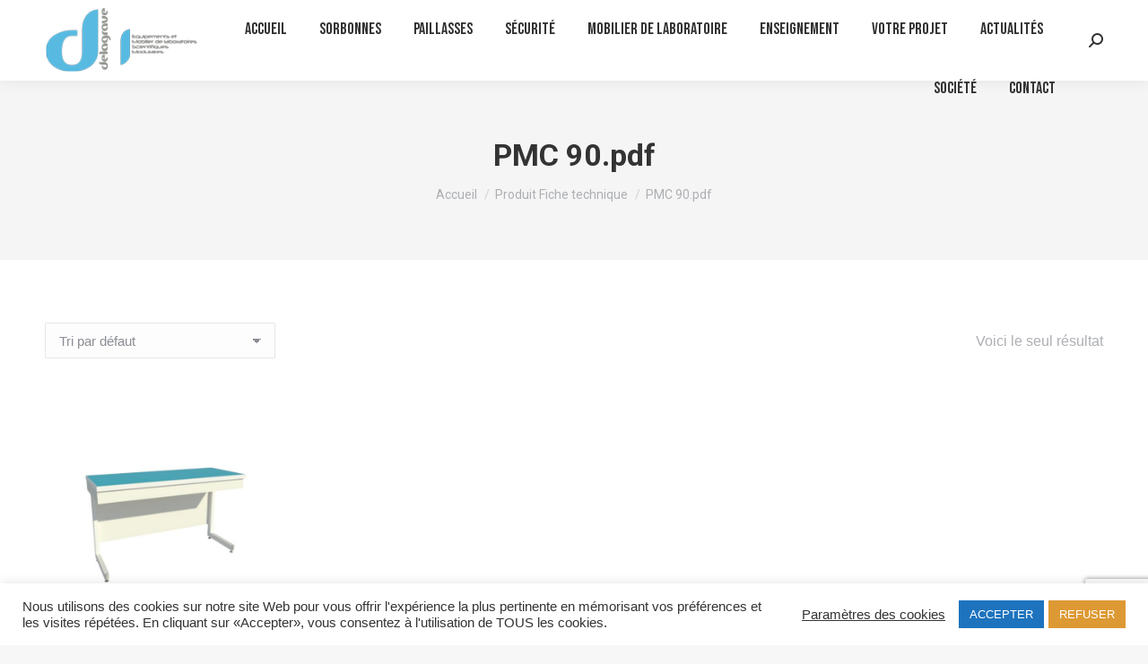

--- FILE ---
content_type: text/html; charset=UTF-8
request_url: https://delagrave.fr/fiche-technique/pmc-90-pdf/
body_size: 23669
content:
<!DOCTYPE html>
<!--[if !(IE 6) | !(IE 7) | !(IE 8)  ]><!-->
<html lang="fr-FR" class="no-js">
<!--<![endif]-->
<head>
	<meta charset="UTF-8" />
				<meta name="viewport" content="width=device-width, initial-scale=1, maximum-scale=1, user-scalable=0"/>
				<link rel="profile" href="https://gmpg.org/xfn/11" />
	<meta name='robots' content='index, follow, max-image-preview:large, max-snippet:-1, max-video-preview:-1' />

	<!-- This site is optimized with the Yoast SEO plugin v26.8 - https://yoast.com/product/yoast-seo-wordpress/ -->
	<title>Archives des PMC 90.pdf - Delagrave</title>
	<link rel="canonical" href="https://delagrave.fr/fiche-technique/pmc-90-pdf/" />
	<meta property="og:locale" content="fr_FR" />
	<meta property="og:type" content="article" />
	<meta property="og:title" content="Archives des PMC 90.pdf - Delagrave" />
	<meta property="og:url" content="https://delagrave.fr/fiche-technique/pmc-90-pdf/" />
	<meta property="og:site_name" content="Delagrave" />
	<meta property="og:image" content="https://delagrave.fr/wp-content/uploads/2025/07/delagrave-seo.jpg" />
	<meta property="og:image:width" content="1200" />
	<meta property="og:image:height" content="675" />
	<meta property="og:image:type" content="image/jpeg" />
	<meta name="twitter:card" content="summary_large_image" />
	<script type="application/ld+json" class="yoast-schema-graph">{"@context":"https://schema.org","@graph":[{"@type":"CollectionPage","@id":"https://delagrave.fr/fiche-technique/pmc-90-pdf/","url":"https://delagrave.fr/fiche-technique/pmc-90-pdf/","name":"Archives des PMC 90.pdf - Delagrave","isPartOf":{"@id":"https://delagrave.fr/#website"},"primaryImageOfPage":{"@id":"https://delagrave.fr/fiche-technique/pmc-90-pdf/#primaryimage"},"image":{"@id":"https://delagrave.fr/fiche-technique/pmc-90-pdf/#primaryimage"},"thumbnailUrl":"https://delagrave.fr/wp-content/uploads/2022/03/delagrave_paillasse_seche_PM-C-60_2-pieds.jpg","breadcrumb":{"@id":"https://delagrave.fr/fiche-technique/pmc-90-pdf/#breadcrumb"},"inLanguage":"fr-FR"},{"@type":"ImageObject","inLanguage":"fr-FR","@id":"https://delagrave.fr/fiche-technique/pmc-90-pdf/#primaryimage","url":"https://delagrave.fr/wp-content/uploads/2022/03/delagrave_paillasse_seche_PM-C-60_2-pieds.jpg","contentUrl":"https://delagrave.fr/wp-content/uploads/2022/03/delagrave_paillasse_seche_PM-C-60_2-pieds.jpg","width":602,"height":602,"caption":"delagrave paillasse_sèche_PM-C-60_2 pieds"},{"@type":"BreadcrumbList","@id":"https://delagrave.fr/fiche-technique/pmc-90-pdf/#breadcrumb","itemListElement":[{"@type":"ListItem","position":1,"name":"Accueil","item":"https://delagrave.fr/"},{"@type":"ListItem","position":2,"name":"PMC 90.pdf"}]},{"@type":"WebSite","@id":"https://delagrave.fr/#website","url":"https://delagrave.fr/","name":"Delagrave","description":"concevoir, fabriquer et agencer vos laboratoires","publisher":{"@id":"https://delagrave.fr/#organization"},"potentialAction":[{"@type":"SearchAction","target":{"@type":"EntryPoint","urlTemplate":"https://delagrave.fr/?s={search_term_string}"},"query-input":{"@type":"PropertyValueSpecification","valueRequired":true,"valueName":"search_term_string"}}],"inLanguage":"fr-FR"},{"@type":"Organization","@id":"https://delagrave.fr/#organization","name":"Delagrave","url":"https://delagrave.fr/","logo":{"@type":"ImageObject","inLanguage":"fr-FR","@id":"https://delagrave.fr/#/schema/logo/image/","url":"https://delagrave.fr/wp-content/uploads/2022/06/Logo-Delagrave-EMSM-2-petit.png","contentUrl":"https://delagrave.fr/wp-content/uploads/2022/06/Logo-Delagrave-EMSM-2-petit.png","width":192,"height":80,"caption":"Delagrave"},"image":{"@id":"https://delagrave.fr/#/schema/logo/image/"},"sameAs":["https://www.linkedin.com/company/delagrave/"]}]}</script>
	<!-- / Yoast SEO plugin. -->


<link rel='dns-prefetch' href='//fonts.googleapis.com' />
<link rel="alternate" type="application/rss+xml" title="Delagrave &raquo; Flux" href="https://delagrave.fr/feed/" />
<link rel="alternate" type="application/rss+xml" title="Delagrave &raquo; Flux des commentaires" href="https://delagrave.fr/comments/feed/" />
<link rel="alternate" type="application/rss+xml" title="Flux pour Delagrave &raquo; PMC 90.pdf Fiche technique" href="https://delagrave.fr/fiche-technique/pmc-90-pdf/feed/" />
		<!-- This site uses the Google Analytics by MonsterInsights plugin v9.11.1 - Using Analytics tracking - https://www.monsterinsights.com/ -->
							<script src="//www.googletagmanager.com/gtag/js?id=G-094J9HMCPS"  data-cfasync="false" data-wpfc-render="false" async></script>
			<script data-cfasync="false" data-wpfc-render="false">
				var mi_version = '9.11.1';
				var mi_track_user = true;
				var mi_no_track_reason = '';
								var MonsterInsightsDefaultLocations = {"page_location":"https:\/\/delagrave.fr\/fiche-technique\/pmc-90-pdf\/"};
								if ( typeof MonsterInsightsPrivacyGuardFilter === 'function' ) {
					var MonsterInsightsLocations = (typeof MonsterInsightsExcludeQuery === 'object') ? MonsterInsightsPrivacyGuardFilter( MonsterInsightsExcludeQuery ) : MonsterInsightsPrivacyGuardFilter( MonsterInsightsDefaultLocations );
				} else {
					var MonsterInsightsLocations = (typeof MonsterInsightsExcludeQuery === 'object') ? MonsterInsightsExcludeQuery : MonsterInsightsDefaultLocations;
				}

								var disableStrs = [
										'ga-disable-G-094J9HMCPS',
									];

				/* Function to detect opted out users */
				function __gtagTrackerIsOptedOut() {
					for (var index = 0; index < disableStrs.length; index++) {
						if (document.cookie.indexOf(disableStrs[index] + '=true') > -1) {
							return true;
						}
					}

					return false;
				}

				/* Disable tracking if the opt-out cookie exists. */
				if (__gtagTrackerIsOptedOut()) {
					for (var index = 0; index < disableStrs.length; index++) {
						window[disableStrs[index]] = true;
					}
				}

				/* Opt-out function */
				function __gtagTrackerOptout() {
					for (var index = 0; index < disableStrs.length; index++) {
						document.cookie = disableStrs[index] + '=true; expires=Thu, 31 Dec 2099 23:59:59 UTC; path=/';
						window[disableStrs[index]] = true;
					}
				}

				if ('undefined' === typeof gaOptout) {
					function gaOptout() {
						__gtagTrackerOptout();
					}
				}
								window.dataLayer = window.dataLayer || [];

				window.MonsterInsightsDualTracker = {
					helpers: {},
					trackers: {},
				};
				if (mi_track_user) {
					function __gtagDataLayer() {
						dataLayer.push(arguments);
					}

					function __gtagTracker(type, name, parameters) {
						if (!parameters) {
							parameters = {};
						}

						if (parameters.send_to) {
							__gtagDataLayer.apply(null, arguments);
							return;
						}

						if (type === 'event') {
														parameters.send_to = monsterinsights_frontend.v4_id;
							var hookName = name;
							if (typeof parameters['event_category'] !== 'undefined') {
								hookName = parameters['event_category'] + ':' + name;
							}

							if (typeof MonsterInsightsDualTracker.trackers[hookName] !== 'undefined') {
								MonsterInsightsDualTracker.trackers[hookName](parameters);
							} else {
								__gtagDataLayer('event', name, parameters);
							}
							
						} else {
							__gtagDataLayer.apply(null, arguments);
						}
					}

					__gtagTracker('js', new Date());
					__gtagTracker('set', {
						'developer_id.dZGIzZG': true,
											});
					if ( MonsterInsightsLocations.page_location ) {
						__gtagTracker('set', MonsterInsightsLocations);
					}
										__gtagTracker('config', 'G-094J9HMCPS', {"forceSSL":"true","link_attribution":"true"} );
										window.gtag = __gtagTracker;										(function () {
						/* https://developers.google.com/analytics/devguides/collection/analyticsjs/ */
						/* ga and __gaTracker compatibility shim. */
						var noopfn = function () {
							return null;
						};
						var newtracker = function () {
							return new Tracker();
						};
						var Tracker = function () {
							return null;
						};
						var p = Tracker.prototype;
						p.get = noopfn;
						p.set = noopfn;
						p.send = function () {
							var args = Array.prototype.slice.call(arguments);
							args.unshift('send');
							__gaTracker.apply(null, args);
						};
						var __gaTracker = function () {
							var len = arguments.length;
							if (len === 0) {
								return;
							}
							var f = arguments[len - 1];
							if (typeof f !== 'object' || f === null || typeof f.hitCallback !== 'function') {
								if ('send' === arguments[0]) {
									var hitConverted, hitObject = false, action;
									if ('event' === arguments[1]) {
										if ('undefined' !== typeof arguments[3]) {
											hitObject = {
												'eventAction': arguments[3],
												'eventCategory': arguments[2],
												'eventLabel': arguments[4],
												'value': arguments[5] ? arguments[5] : 1,
											}
										}
									}
									if ('pageview' === arguments[1]) {
										if ('undefined' !== typeof arguments[2]) {
											hitObject = {
												'eventAction': 'page_view',
												'page_path': arguments[2],
											}
										}
									}
									if (typeof arguments[2] === 'object') {
										hitObject = arguments[2];
									}
									if (typeof arguments[5] === 'object') {
										Object.assign(hitObject, arguments[5]);
									}
									if ('undefined' !== typeof arguments[1].hitType) {
										hitObject = arguments[1];
										if ('pageview' === hitObject.hitType) {
											hitObject.eventAction = 'page_view';
										}
									}
									if (hitObject) {
										action = 'timing' === arguments[1].hitType ? 'timing_complete' : hitObject.eventAction;
										hitConverted = mapArgs(hitObject);
										__gtagTracker('event', action, hitConverted);
									}
								}
								return;
							}

							function mapArgs(args) {
								var arg, hit = {};
								var gaMap = {
									'eventCategory': 'event_category',
									'eventAction': 'event_action',
									'eventLabel': 'event_label',
									'eventValue': 'event_value',
									'nonInteraction': 'non_interaction',
									'timingCategory': 'event_category',
									'timingVar': 'name',
									'timingValue': 'value',
									'timingLabel': 'event_label',
									'page': 'page_path',
									'location': 'page_location',
									'title': 'page_title',
									'referrer' : 'page_referrer',
								};
								for (arg in args) {
																		if (!(!args.hasOwnProperty(arg) || !gaMap.hasOwnProperty(arg))) {
										hit[gaMap[arg]] = args[arg];
									} else {
										hit[arg] = args[arg];
									}
								}
								return hit;
							}

							try {
								f.hitCallback();
							} catch (ex) {
							}
						};
						__gaTracker.create = newtracker;
						__gaTracker.getByName = newtracker;
						__gaTracker.getAll = function () {
							return [];
						};
						__gaTracker.remove = noopfn;
						__gaTracker.loaded = true;
						window['__gaTracker'] = __gaTracker;
					})();
									} else {
										console.log("");
					(function () {
						function __gtagTracker() {
							return null;
						}

						window['__gtagTracker'] = __gtagTracker;
						window['gtag'] = __gtagTracker;
					})();
									}
			</script>
							<!-- / Google Analytics by MonsterInsights -->
		<style id='wp-img-auto-sizes-contain-inline-css'>
img:is([sizes=auto i],[sizes^="auto," i]){contain-intrinsic-size:3000px 1500px}
/*# sourceURL=wp-img-auto-sizes-contain-inline-css */
</style>
<style id='wp-emoji-styles-inline-css'>

	img.wp-smiley, img.emoji {
		display: inline !important;
		border: none !important;
		box-shadow: none !important;
		height: 1em !important;
		width: 1em !important;
		margin: 0 0.07em !important;
		vertical-align: -0.1em !important;
		background: none !important;
		padding: 0 !important;
	}
/*# sourceURL=wp-emoji-styles-inline-css */
</style>
<link rel='stylesheet' id='wp-block-library-css' href='https://delagrave.fr/wp-includes/css/dist/block-library/style.min.css?ver=6.9' media='all' />
<style id='wp-block-library-theme-inline-css'>
.wp-block-audio :where(figcaption){color:#555;font-size:13px;text-align:center}.is-dark-theme .wp-block-audio :where(figcaption){color:#ffffffa6}.wp-block-audio{margin:0 0 1em}.wp-block-code{border:1px solid #ccc;border-radius:4px;font-family:Menlo,Consolas,monaco,monospace;padding:.8em 1em}.wp-block-embed :where(figcaption){color:#555;font-size:13px;text-align:center}.is-dark-theme .wp-block-embed :where(figcaption){color:#ffffffa6}.wp-block-embed{margin:0 0 1em}.blocks-gallery-caption{color:#555;font-size:13px;text-align:center}.is-dark-theme .blocks-gallery-caption{color:#ffffffa6}:root :where(.wp-block-image figcaption){color:#555;font-size:13px;text-align:center}.is-dark-theme :root :where(.wp-block-image figcaption){color:#ffffffa6}.wp-block-image{margin:0 0 1em}.wp-block-pullquote{border-bottom:4px solid;border-top:4px solid;color:currentColor;margin-bottom:1.75em}.wp-block-pullquote :where(cite),.wp-block-pullquote :where(footer),.wp-block-pullquote__citation{color:currentColor;font-size:.8125em;font-style:normal;text-transform:uppercase}.wp-block-quote{border-left:.25em solid;margin:0 0 1.75em;padding-left:1em}.wp-block-quote cite,.wp-block-quote footer{color:currentColor;font-size:.8125em;font-style:normal;position:relative}.wp-block-quote:where(.has-text-align-right){border-left:none;border-right:.25em solid;padding-left:0;padding-right:1em}.wp-block-quote:where(.has-text-align-center){border:none;padding-left:0}.wp-block-quote.is-large,.wp-block-quote.is-style-large,.wp-block-quote:where(.is-style-plain){border:none}.wp-block-search .wp-block-search__label{font-weight:700}.wp-block-search__button{border:1px solid #ccc;padding:.375em .625em}:where(.wp-block-group.has-background){padding:1.25em 2.375em}.wp-block-separator.has-css-opacity{opacity:.4}.wp-block-separator{border:none;border-bottom:2px solid;margin-left:auto;margin-right:auto}.wp-block-separator.has-alpha-channel-opacity{opacity:1}.wp-block-separator:not(.is-style-wide):not(.is-style-dots){width:100px}.wp-block-separator.has-background:not(.is-style-dots){border-bottom:none;height:1px}.wp-block-separator.has-background:not(.is-style-wide):not(.is-style-dots){height:2px}.wp-block-table{margin:0 0 1em}.wp-block-table td,.wp-block-table th{word-break:normal}.wp-block-table :where(figcaption){color:#555;font-size:13px;text-align:center}.is-dark-theme .wp-block-table :where(figcaption){color:#ffffffa6}.wp-block-video :where(figcaption){color:#555;font-size:13px;text-align:center}.is-dark-theme .wp-block-video :where(figcaption){color:#ffffffa6}.wp-block-video{margin:0 0 1em}:root :where(.wp-block-template-part.has-background){margin-bottom:0;margin-top:0;padding:1.25em 2.375em}
/*# sourceURL=/wp-includes/css/dist/block-library/theme.min.css */
</style>
<style id='classic-theme-styles-inline-css'>
/*! This file is auto-generated */
.wp-block-button__link{color:#fff;background-color:#32373c;border-radius:9999px;box-shadow:none;text-decoration:none;padding:calc(.667em + 2px) calc(1.333em + 2px);font-size:1.125em}.wp-block-file__button{background:#32373c;color:#fff;text-decoration:none}
/*# sourceURL=/wp-includes/css/classic-themes.min.css */
</style>
<style id='global-styles-inline-css'>
:root{--wp--preset--aspect-ratio--square: 1;--wp--preset--aspect-ratio--4-3: 4/3;--wp--preset--aspect-ratio--3-4: 3/4;--wp--preset--aspect-ratio--3-2: 3/2;--wp--preset--aspect-ratio--2-3: 2/3;--wp--preset--aspect-ratio--16-9: 16/9;--wp--preset--aspect-ratio--9-16: 9/16;--wp--preset--color--black: #000000;--wp--preset--color--cyan-bluish-gray: #abb8c3;--wp--preset--color--white: #FFF;--wp--preset--color--pale-pink: #f78da7;--wp--preset--color--vivid-red: #cf2e2e;--wp--preset--color--luminous-vivid-orange: #ff6900;--wp--preset--color--luminous-vivid-amber: #fcb900;--wp--preset--color--light-green-cyan: #7bdcb5;--wp--preset--color--vivid-green-cyan: #00d084;--wp--preset--color--pale-cyan-blue: #8ed1fc;--wp--preset--color--vivid-cyan-blue: #0693e3;--wp--preset--color--vivid-purple: #9b51e0;--wp--preset--color--accent: #1ebbf0;--wp--preset--color--dark-gray: #111;--wp--preset--color--light-gray: #767676;--wp--preset--gradient--vivid-cyan-blue-to-vivid-purple: linear-gradient(135deg,rgb(6,147,227) 0%,rgb(155,81,224) 100%);--wp--preset--gradient--light-green-cyan-to-vivid-green-cyan: linear-gradient(135deg,rgb(122,220,180) 0%,rgb(0,208,130) 100%);--wp--preset--gradient--luminous-vivid-amber-to-luminous-vivid-orange: linear-gradient(135deg,rgb(252,185,0) 0%,rgb(255,105,0) 100%);--wp--preset--gradient--luminous-vivid-orange-to-vivid-red: linear-gradient(135deg,rgb(255,105,0) 0%,rgb(207,46,46) 100%);--wp--preset--gradient--very-light-gray-to-cyan-bluish-gray: linear-gradient(135deg,rgb(238,238,238) 0%,rgb(169,184,195) 100%);--wp--preset--gradient--cool-to-warm-spectrum: linear-gradient(135deg,rgb(74,234,220) 0%,rgb(151,120,209) 20%,rgb(207,42,186) 40%,rgb(238,44,130) 60%,rgb(251,105,98) 80%,rgb(254,248,76) 100%);--wp--preset--gradient--blush-light-purple: linear-gradient(135deg,rgb(255,206,236) 0%,rgb(152,150,240) 100%);--wp--preset--gradient--blush-bordeaux: linear-gradient(135deg,rgb(254,205,165) 0%,rgb(254,45,45) 50%,rgb(107,0,62) 100%);--wp--preset--gradient--luminous-dusk: linear-gradient(135deg,rgb(255,203,112) 0%,rgb(199,81,192) 50%,rgb(65,88,208) 100%);--wp--preset--gradient--pale-ocean: linear-gradient(135deg,rgb(255,245,203) 0%,rgb(182,227,212) 50%,rgb(51,167,181) 100%);--wp--preset--gradient--electric-grass: linear-gradient(135deg,rgb(202,248,128) 0%,rgb(113,206,126) 100%);--wp--preset--gradient--midnight: linear-gradient(135deg,rgb(2,3,129) 0%,rgb(40,116,252) 100%);--wp--preset--font-size--small: 13px;--wp--preset--font-size--medium: 20px;--wp--preset--font-size--large: 36px;--wp--preset--font-size--x-large: 42px;--wp--preset--spacing--20: 0.44rem;--wp--preset--spacing--30: 0.67rem;--wp--preset--spacing--40: 1rem;--wp--preset--spacing--50: 1.5rem;--wp--preset--spacing--60: 2.25rem;--wp--preset--spacing--70: 3.38rem;--wp--preset--spacing--80: 5.06rem;--wp--preset--shadow--natural: 6px 6px 9px rgba(0, 0, 0, 0.2);--wp--preset--shadow--deep: 12px 12px 50px rgba(0, 0, 0, 0.4);--wp--preset--shadow--sharp: 6px 6px 0px rgba(0, 0, 0, 0.2);--wp--preset--shadow--outlined: 6px 6px 0px -3px rgb(255, 255, 255), 6px 6px rgb(0, 0, 0);--wp--preset--shadow--crisp: 6px 6px 0px rgb(0, 0, 0);}:where(.is-layout-flex){gap: 0.5em;}:where(.is-layout-grid){gap: 0.5em;}body .is-layout-flex{display: flex;}.is-layout-flex{flex-wrap: wrap;align-items: center;}.is-layout-flex > :is(*, div){margin: 0;}body .is-layout-grid{display: grid;}.is-layout-grid > :is(*, div){margin: 0;}:where(.wp-block-columns.is-layout-flex){gap: 2em;}:where(.wp-block-columns.is-layout-grid){gap: 2em;}:where(.wp-block-post-template.is-layout-flex){gap: 1.25em;}:where(.wp-block-post-template.is-layout-grid){gap: 1.25em;}.has-black-color{color: var(--wp--preset--color--black) !important;}.has-cyan-bluish-gray-color{color: var(--wp--preset--color--cyan-bluish-gray) !important;}.has-white-color{color: var(--wp--preset--color--white) !important;}.has-pale-pink-color{color: var(--wp--preset--color--pale-pink) !important;}.has-vivid-red-color{color: var(--wp--preset--color--vivid-red) !important;}.has-luminous-vivid-orange-color{color: var(--wp--preset--color--luminous-vivid-orange) !important;}.has-luminous-vivid-amber-color{color: var(--wp--preset--color--luminous-vivid-amber) !important;}.has-light-green-cyan-color{color: var(--wp--preset--color--light-green-cyan) !important;}.has-vivid-green-cyan-color{color: var(--wp--preset--color--vivid-green-cyan) !important;}.has-pale-cyan-blue-color{color: var(--wp--preset--color--pale-cyan-blue) !important;}.has-vivid-cyan-blue-color{color: var(--wp--preset--color--vivid-cyan-blue) !important;}.has-vivid-purple-color{color: var(--wp--preset--color--vivid-purple) !important;}.has-black-background-color{background-color: var(--wp--preset--color--black) !important;}.has-cyan-bluish-gray-background-color{background-color: var(--wp--preset--color--cyan-bluish-gray) !important;}.has-white-background-color{background-color: var(--wp--preset--color--white) !important;}.has-pale-pink-background-color{background-color: var(--wp--preset--color--pale-pink) !important;}.has-vivid-red-background-color{background-color: var(--wp--preset--color--vivid-red) !important;}.has-luminous-vivid-orange-background-color{background-color: var(--wp--preset--color--luminous-vivid-orange) !important;}.has-luminous-vivid-amber-background-color{background-color: var(--wp--preset--color--luminous-vivid-amber) !important;}.has-light-green-cyan-background-color{background-color: var(--wp--preset--color--light-green-cyan) !important;}.has-vivid-green-cyan-background-color{background-color: var(--wp--preset--color--vivid-green-cyan) !important;}.has-pale-cyan-blue-background-color{background-color: var(--wp--preset--color--pale-cyan-blue) !important;}.has-vivid-cyan-blue-background-color{background-color: var(--wp--preset--color--vivid-cyan-blue) !important;}.has-vivid-purple-background-color{background-color: var(--wp--preset--color--vivid-purple) !important;}.has-black-border-color{border-color: var(--wp--preset--color--black) !important;}.has-cyan-bluish-gray-border-color{border-color: var(--wp--preset--color--cyan-bluish-gray) !important;}.has-white-border-color{border-color: var(--wp--preset--color--white) !important;}.has-pale-pink-border-color{border-color: var(--wp--preset--color--pale-pink) !important;}.has-vivid-red-border-color{border-color: var(--wp--preset--color--vivid-red) !important;}.has-luminous-vivid-orange-border-color{border-color: var(--wp--preset--color--luminous-vivid-orange) !important;}.has-luminous-vivid-amber-border-color{border-color: var(--wp--preset--color--luminous-vivid-amber) !important;}.has-light-green-cyan-border-color{border-color: var(--wp--preset--color--light-green-cyan) !important;}.has-vivid-green-cyan-border-color{border-color: var(--wp--preset--color--vivid-green-cyan) !important;}.has-pale-cyan-blue-border-color{border-color: var(--wp--preset--color--pale-cyan-blue) !important;}.has-vivid-cyan-blue-border-color{border-color: var(--wp--preset--color--vivid-cyan-blue) !important;}.has-vivid-purple-border-color{border-color: var(--wp--preset--color--vivid-purple) !important;}.has-vivid-cyan-blue-to-vivid-purple-gradient-background{background: var(--wp--preset--gradient--vivid-cyan-blue-to-vivid-purple) !important;}.has-light-green-cyan-to-vivid-green-cyan-gradient-background{background: var(--wp--preset--gradient--light-green-cyan-to-vivid-green-cyan) !important;}.has-luminous-vivid-amber-to-luminous-vivid-orange-gradient-background{background: var(--wp--preset--gradient--luminous-vivid-amber-to-luminous-vivid-orange) !important;}.has-luminous-vivid-orange-to-vivid-red-gradient-background{background: var(--wp--preset--gradient--luminous-vivid-orange-to-vivid-red) !important;}.has-very-light-gray-to-cyan-bluish-gray-gradient-background{background: var(--wp--preset--gradient--very-light-gray-to-cyan-bluish-gray) !important;}.has-cool-to-warm-spectrum-gradient-background{background: var(--wp--preset--gradient--cool-to-warm-spectrum) !important;}.has-blush-light-purple-gradient-background{background: var(--wp--preset--gradient--blush-light-purple) !important;}.has-blush-bordeaux-gradient-background{background: var(--wp--preset--gradient--blush-bordeaux) !important;}.has-luminous-dusk-gradient-background{background: var(--wp--preset--gradient--luminous-dusk) !important;}.has-pale-ocean-gradient-background{background: var(--wp--preset--gradient--pale-ocean) !important;}.has-electric-grass-gradient-background{background: var(--wp--preset--gradient--electric-grass) !important;}.has-midnight-gradient-background{background: var(--wp--preset--gradient--midnight) !important;}.has-small-font-size{font-size: var(--wp--preset--font-size--small) !important;}.has-medium-font-size{font-size: var(--wp--preset--font-size--medium) !important;}.has-large-font-size{font-size: var(--wp--preset--font-size--large) !important;}.has-x-large-font-size{font-size: var(--wp--preset--font-size--x-large) !important;}
:where(.wp-block-post-template.is-layout-flex){gap: 1.25em;}:where(.wp-block-post-template.is-layout-grid){gap: 1.25em;}
:where(.wp-block-term-template.is-layout-flex){gap: 1.25em;}:where(.wp-block-term-template.is-layout-grid){gap: 1.25em;}
:where(.wp-block-columns.is-layout-flex){gap: 2em;}:where(.wp-block-columns.is-layout-grid){gap: 2em;}
:root :where(.wp-block-pullquote){font-size: 1.5em;line-height: 1.6;}
/*# sourceURL=global-styles-inline-css */
</style>
<link rel='stylesheet' id='contact-form-7-css' href='https://delagrave.fr/wp-content/plugins/contact-form-7/includes/css/styles.css?ver=6.1.4' media='all' />
<link rel='stylesheet' id='cookie-law-info-css' href='https://delagrave.fr/wp-content/plugins/cookie-law-info/legacy/public/css/cookie-law-info-public.css?ver=3.3.9.1' media='all' />
<link rel='stylesheet' id='cookie-law-info-gdpr-css' href='https://delagrave.fr/wp-content/plugins/cookie-law-info/legacy/public/css/cookie-law-info-gdpr.css?ver=3.3.9.1' media='all' />
<link rel='stylesheet' id='foobox-free-min-css' href='https://delagrave.fr/wp-content/plugins/foobox-image-lightbox/free/css/foobox.free.min.css?ver=2.7.41' media='all' />
<style id='woocommerce-inline-inline-css'>
.woocommerce form .form-row .required { visibility: visible; }
/*# sourceURL=woocommerce-inline-inline-css */
</style>
<link rel='stylesheet' id='iksm-public-style-css' href='https://delagrave.fr/wp-content/plugins/iks-menu-pro/assets/css/public.css?ver=1.12.7' media='all' />
<link rel='stylesheet' id='the7-font-css' href='https://delagrave.fr/wp-content/themes/dt-the7/fonts/icomoon-the7-font/icomoon-the7-font.min.css?ver=14.2.0' media='all' />
<link rel='stylesheet' id='dt-web-fonts-css' href='https://fonts.googleapis.com/css?family=Roboto:400,500,600,700%7COpen+Sans:400,600,700%7CBebas+Neue:100,400,400italic,600,700,normalnormal' media='all' />
<link rel='stylesheet' id='dt-main-css' href='https://delagrave.fr/wp-content/themes/dt-the7/css/main.min.css?ver=14.2.0' media='all' />
<style id='dt-main-inline-css'>
body #load {
  display: block;
  height: 100%;
  overflow: hidden;
  position: fixed;
  width: 100%;
  z-index: 9901;
  opacity: 1;
  visibility: visible;
  transition: all .35s ease-out;
}
.load-wrap {
  width: 100%;
  height: 100%;
  background-position: center center;
  background-repeat: no-repeat;
  text-align: center;
  display: -ms-flexbox;
  display: -ms-flex;
  display: flex;
  -ms-align-items: center;
  -ms-flex-align: center;
  align-items: center;
  -ms-flex-flow: column wrap;
  flex-flow: column wrap;
  -ms-flex-pack: center;
  -ms-justify-content: center;
  justify-content: center;
}
.load-wrap > svg {
  position: absolute;
  top: 50%;
  left: 50%;
  transform: translate(-50%,-50%);
}
#load {
  background: var(--the7-elementor-beautiful-loading-bg,#ffffff);
  --the7-beautiful-spinner-color2: var(--the7-beautiful-spinner-color,rgba(51,51,51,0.25));
}

/*# sourceURL=dt-main-inline-css */
</style>
<link rel='stylesheet' id='the7-custom-scrollbar-css' href='https://delagrave.fr/wp-content/themes/dt-the7/lib/custom-scrollbar/custom-scrollbar.min.css?ver=14.2.0' media='all' />
<link rel='stylesheet' id='the7-core-css' href='https://delagrave.fr/wp-content/plugins/dt-the7-core/assets/css/post-type.min.css?ver=2.7.12' media='all' />
<link rel='stylesheet' id='the7-css-vars-css' href='https://delagrave.fr/wp-content/uploads/the7-css/css-vars.css?ver=db784ebb1c66' media='all' />
<link rel='stylesheet' id='dt-custom-css' href='https://delagrave.fr/wp-content/uploads/the7-css/custom.css?ver=db784ebb1c66' media='all' />
<link rel='stylesheet' id='wc-dt-custom-css' href='https://delagrave.fr/wp-content/uploads/the7-css/compatibility/wc-dt-custom.css?ver=db784ebb1c66' media='all' />
<link rel='stylesheet' id='dt-media-css' href='https://delagrave.fr/wp-content/uploads/the7-css/media.css?ver=db784ebb1c66' media='all' />
<link rel='stylesheet' id='the7-mega-menu-css' href='https://delagrave.fr/wp-content/uploads/the7-css/mega-menu.css?ver=db784ebb1c66' media='all' />
<link rel='stylesheet' id='the7-elements-albums-portfolio-css' href='https://delagrave.fr/wp-content/uploads/the7-css/the7-elements-albums-portfolio.css?ver=db784ebb1c66' media='all' />
<link rel='stylesheet' id='the7-elements-css' href='https://delagrave.fr/wp-content/uploads/the7-css/post-type-dynamic.css?ver=db784ebb1c66' media='all' />
<link rel='stylesheet' id='style-css' href='https://delagrave.fr/wp-content/themes/dt-the7-child/style.css?ver=14.2.0' media='all' />
<link rel='stylesheet' id='the7-elementor-global-css' href='https://delagrave.fr/wp-content/themes/dt-the7/css/compatibility/elementor/elementor-global.min.css?ver=14.2.0' media='all' />
<script src="https://delagrave.fr/wp-includes/js/jquery/jquery.min.js?ver=3.7.1" id="jquery-core-js"></script>
<script src="https://delagrave.fr/wp-includes/js/jquery/jquery-migrate.min.js?ver=3.4.1" id="jquery-migrate-js"></script>
<script src="https://delagrave.fr/wp-content/plugins/google-analytics-for-wordpress/assets/js/frontend-gtag.min.js?ver=9.11.1" id="monsterinsights-frontend-script-js" async data-wp-strategy="async"></script>
<script data-cfasync="false" data-wpfc-render="false" id='monsterinsights-frontend-script-js-extra'>var monsterinsights_frontend = {"js_events_tracking":"true","download_extensions":"doc,pdf,ppt,zip,xls,docx,pptx,xlsx","inbound_paths":"[{\"path\":\"\\\/go\\\/\",\"label\":\"affiliate\"},{\"path\":\"\\\/recommend\\\/\",\"label\":\"affiliate\"}]","home_url":"https:\/\/delagrave.fr","hash_tracking":"false","v4_id":"G-094J9HMCPS"};</script>
<script id="cookie-law-info-js-extra">
var Cli_Data = {"nn_cookie_ids":["cGiWOPBkos","npZoKBFT_Ryw-","hNoIquQkUA-","khHnWFlsMrPvJiw","CookieLawInfoConsent","cookielawinfo-checkbox-necessary","cookielawinfo-checkbox-non-necessary","cookielawinfo-checkbox-functional","cookielawinfo-checkbox-performance","cookielawinfo-checkbox-analytics","cookielawinfo-checkbox-advertisement","cookielawinfo-checkbox-others","elementor"],"cookielist":[],"non_necessary_cookies":{"necessary":["CookieLawInfoConsent","elementor"],"others":["cGiWOPBkos","npZoKBFT_Ryw-","hNoIquQkUA-","khHnWFlsMrPvJiw"]},"ccpaEnabled":"","ccpaRegionBased":"","ccpaBarEnabled":"","strictlyEnabled":["necessary","obligatoire"],"ccpaType":"gdpr","js_blocking":"1","custom_integration":"","triggerDomRefresh":"","secure_cookies":""};
var cli_cookiebar_settings = {"animate_speed_hide":"500","animate_speed_show":"500","background":"#FFF","border":"#b1a6a6c2","border_on":"","button_1_button_colour":"#1e73be","button_1_button_hover":"#185c98","button_1_link_colour":"#fff","button_1_as_button":"1","button_1_new_win":"","button_2_button_colour":"#333","button_2_button_hover":"#292929","button_2_link_colour":"#444","button_2_as_button":"","button_2_hidebar":"","button_3_button_colour":"#dd9933","button_3_button_hover":"#b17a29","button_3_link_colour":"#fff","button_3_as_button":"1","button_3_new_win":"","button_4_button_colour":"#000","button_4_button_hover":"#000000","button_4_link_colour":"#333333","button_4_as_button":"","button_7_button_colour":"#61a229","button_7_button_hover":"#4e8221","button_7_link_colour":"#fff","button_7_as_button":"1","button_7_new_win":"","font_family":"inherit","header_fix":"","notify_animate_hide":"1","notify_animate_show":"","notify_div_id":"#cookie-law-info-bar","notify_position_horizontal":"right","notify_position_vertical":"bottom","scroll_close":"","scroll_close_reload":"","accept_close_reload":"","reject_close_reload":"","showagain_tab":"1","showagain_background":"#fff","showagain_border":"#000","showagain_div_id":"#cookie-law-info-again","showagain_x_position":"100px","text":"#333333","show_once_yn":"","show_once":"10000","logging_on":"","as_popup":"","popup_overlay":"1","bar_heading_text":"","cookie_bar_as":"banner","popup_showagain_position":"bottom-right","widget_position":"left"};
var log_object = {"ajax_url":"https://delagrave.fr/wp-admin/admin-ajax.php"};
//# sourceURL=cookie-law-info-js-extra
</script>
<script src="https://delagrave.fr/wp-content/plugins/cookie-law-info/legacy/public/js/cookie-law-info-public.js?ver=3.3.9.1" id="cookie-law-info-js"></script>
<script src="https://delagrave.fr/wp-content/plugins/woocommerce/assets/js/jquery-blockui/jquery.blockUI.min.js?ver=2.7.0-wc.10.4.3" id="wc-jquery-blockui-js" defer data-wp-strategy="defer"></script>
<script id="wc-add-to-cart-js-extra">
var wc_add_to_cart_params = {"ajax_url":"/wp-admin/admin-ajax.php","wc_ajax_url":"/?wc-ajax=%%endpoint%%","i18n_view_cart":"Voir le panier","cart_url":"https://delagrave.fr","is_cart":"","cart_redirect_after_add":"no"};
//# sourceURL=wc-add-to-cart-js-extra
</script>
<script src="https://delagrave.fr/wp-content/plugins/woocommerce/assets/js/frontend/add-to-cart.min.js?ver=10.4.3" id="wc-add-to-cart-js" defer data-wp-strategy="defer"></script>
<script src="https://delagrave.fr/wp-content/plugins/woocommerce/assets/js/js-cookie/js.cookie.min.js?ver=2.1.4-wc.10.4.3" id="wc-js-cookie-js" defer data-wp-strategy="defer"></script>
<script id="woocommerce-js-extra">
var woocommerce_params = {"ajax_url":"/wp-admin/admin-ajax.php","wc_ajax_url":"/?wc-ajax=%%endpoint%%","i18n_password_show":"Afficher le mot de passe","i18n_password_hide":"Masquer le mot de passe"};
//# sourceURL=woocommerce-js-extra
</script>
<script src="https://delagrave.fr/wp-content/plugins/woocommerce/assets/js/frontend/woocommerce.min.js?ver=10.4.3" id="woocommerce-js" defer data-wp-strategy="defer"></script>
<script src="https://delagrave.fr/wp-content/plugins/iks-menu-pro/assets/js/public.js?ver=1.12.7" id="iksm-public-script-js"></script>
<script src="https://delagrave.fr/wp-content/plugins/iks-menu-pro/assets/js/menu.js?ver=1.12.7" id="iksm-menu-script-js"></script>
<script id="dt-above-fold-js-extra">
var dtLocal = {"themeUrl":"https://delagrave.fr/wp-content/themes/dt-the7","passText":"Pour voir ce contenu, entrer le mots de passe:","moreButtonText":{"loading":"Chargement ...","loadMore":"Charger la suite"},"postID":"4605","ajaxurl":"https://delagrave.fr/wp-admin/admin-ajax.php","REST":{"baseUrl":"https://delagrave.fr/wp-json/the7/v1","endpoints":{"sendMail":"/send-mail"}},"contactMessages":{"required":"One or more fields have an error. Please check and try again.","terms":"Veuillez accepter la politique de confidentialit\u00e9.","fillTheCaptchaError":"Veuillez remplir le captcha."},"captchaSiteKey":"","ajaxNonce":"20f1ee7b07","pageData":{"type":"archive","template":null,"layout":"masonry"},"themeSettings":{"smoothScroll":"off","lazyLoading":false,"desktopHeader":{"height":90},"ToggleCaptionEnabled":"disabled","ToggleCaption":"Navigation","floatingHeader":{"showAfter":94,"showMenu":true,"height":90,"logo":{"showLogo":true,"html":"\u003Cimg class=\" preload-me\" src=\"https://delagrave.fr/wp-content/uploads/2022/06/Logo-Delagrave-EMSM-2-petit.png\" srcset=\"https://delagrave.fr/wp-content/uploads/2022/06/Logo-Delagrave-EMSM-2-petit.png 192w, https://delagrave.fr/wp-content/uploads/2022/06/Logo-Delagrave-EMSM-2-petit.png 192w\" width=\"192\" height=\"80\"   sizes=\"192px\" alt=\"Delagrave\" /\u003E","url":"https://delagrave.fr/"}},"topLine":{"floatingTopLine":{"logo":{"showLogo":false,"html":""}}},"mobileHeader":{"firstSwitchPoint":992,"secondSwitchPoint":778,"firstSwitchPointHeight":60,"secondSwitchPointHeight":60,"mobileToggleCaptionEnabled":"disabled","mobileToggleCaption":"Menu"},"stickyMobileHeaderFirstSwitch":{"logo":{"html":"\u003Cimg class=\" preload-me\" src=\"https://delagrave.fr/wp-content/uploads/2022/04/delagrave2022.png\" srcset=\"https://delagrave.fr/wp-content/uploads/2022/04/delagrave2022.png 300w, https://delagrave.fr/wp-content/uploads/2022/04/delagrave2022.png 300w\" width=\"300\" height=\"91\"   sizes=\"300px\" alt=\"Delagrave\" /\u003E"}},"stickyMobileHeaderSecondSwitch":{"logo":{"html":"\u003Cimg class=\" preload-me\" src=\"https://delagrave.fr/wp-content/uploads/2022/04/delagrave2022.png\" srcset=\"https://delagrave.fr/wp-content/uploads/2022/04/delagrave2022.png 300w, https://delagrave.fr/wp-content/uploads/2022/04/delagrave2022.png 300w\" width=\"300\" height=\"91\"   sizes=\"300px\" alt=\"Delagrave\" /\u003E"}},"sidebar":{"switchPoint":992},"boxedWidth":"1280px"},"wcCartFragmentHash":"d36523a93190de4e9a91af3f93feb254","elementor":{"settings":{"container_width":1140}}};
var dtShare = {"shareButtonText":{"facebook":"Partager sur Facebook","twitter":"Share on X","pinterest":"Partager sur Pinterest","linkedin":"Partager sur Linkedin","whatsapp":"Partager sur Whatsapp"},"overlayOpacity":"85"};
//# sourceURL=dt-above-fold-js-extra
</script>
<script src="https://delagrave.fr/wp-content/themes/dt-the7/js/above-the-fold.min.js?ver=14.2.0" id="dt-above-fold-js"></script>
<script id="foobox-free-min-js-before">
/* Run FooBox FREE (v2.7.41) */
var FOOBOX = window.FOOBOX = {
	ready: true,
	disableOthers: false,
	o: {wordpress: { enabled: true }, captions: { dataTitle: ["captionTitle","title","elementorLightboxTitle"], dataDesc: ["captionDesc","description","elementorLightboxDescription"] }, rel: '', excludes:'.fbx-link,.nofoobox,.nolightbox,a[href*="pinterest.com/pin/create/button/"]', affiliate : { enabled: false }, error: "Impossible de charger l’élément"},
	selectors: [
		".gallery", ".wp-block-gallery", ".wp-caption", ".wp-block-image", "a:has(img[class*=wp-image-])", ".post a:has(img[class*=wp-image-])", ".foobox"
	],
	pre: function( $ ){
		// Custom JavaScript (Pre)
		
	},
	post: function( $ ){
		// Custom JavaScript (Post)
		
		// Custom Captions Code
		
	},
	custom: function( $ ){
		// Custom Extra JS
		
	}
};
//# sourceURL=foobox-free-min-js-before
</script>
<script src="https://delagrave.fr/wp-content/plugins/foobox-image-lightbox/free/js/foobox.free.min.js?ver=2.7.41" id="foobox-free-min-js"></script>
<script src="https://delagrave.fr/wp-content/themes/dt-the7/js/compatibility/woocommerce/woocommerce.min.js?ver=14.2.0" id="dt-woocommerce-js"></script>
<link rel="https://api.w.org/" href="https://delagrave.fr/wp-json/" /><link rel="EditURI" type="application/rsd+xml" title="RSD" href="https://delagrave.fr/xmlrpc.php?rsd" />
<meta name="generator" content="WordPress 6.9" />
<meta name="generator" content="WooCommerce 10.4.3" />
<style type="text/css" id="iksm-dynamic-style"></style>	<noscript><style>.woocommerce-product-gallery{ opacity: 1 !important; }</style></noscript>
	<meta name="generator" content="Elementor 3.34.2; settings: css_print_method-external, google_font-enabled, font_display-auto">
			<style>
				.e-con.e-parent:nth-of-type(n+4):not(.e-lazyloaded):not(.e-no-lazyload),
				.e-con.e-parent:nth-of-type(n+4):not(.e-lazyloaded):not(.e-no-lazyload) * {
					background-image: none !important;
				}
				@media screen and (max-height: 1024px) {
					.e-con.e-parent:nth-of-type(n+3):not(.e-lazyloaded):not(.e-no-lazyload),
					.e-con.e-parent:nth-of-type(n+3):not(.e-lazyloaded):not(.e-no-lazyload) * {
						background-image: none !important;
					}
				}
				@media screen and (max-height: 640px) {
					.e-con.e-parent:nth-of-type(n+2):not(.e-lazyloaded):not(.e-no-lazyload),
					.e-con.e-parent:nth-of-type(n+2):not(.e-lazyloaded):not(.e-no-lazyload) * {
						background-image: none !important;
					}
				}
			</style>
			<meta name="generator" content="Powered by Slider Revolution 6.7.40 - responsive, Mobile-Friendly Slider Plugin for WordPress with comfortable drag and drop interface." />
<script type="text/javascript" id="the7-loader-script">
document.addEventListener("DOMContentLoaded", function(event) {
	var load = document.getElementById("load");
	if(!load.classList.contains('loader-removed')){
		var removeLoading = setTimeout(function() {
			load.className += " loader-removed";
		}, 300);
	}
});
</script>
		<link rel="icon" href="https://delagrave.fr/wp-content/uploads/2021/08/D-Delagrave-150x150.png" sizes="32x32" />
<link rel="icon" href="https://delagrave.fr/wp-content/uploads/2021/08/D-Delagrave-200x200.png" sizes="192x192" />
<link rel="apple-touch-icon" href="https://delagrave.fr/wp-content/uploads/2021/08/D-Delagrave-200x200.png" />
<meta name="msapplication-TileImage" content="https://delagrave.fr/wp-content/uploads/2021/08/D-Delagrave-300x300.png" />
<script>function setREVStartSize(e){
			//window.requestAnimationFrame(function() {
				window.RSIW = window.RSIW===undefined ? window.innerWidth : window.RSIW;
				window.RSIH = window.RSIH===undefined ? window.innerHeight : window.RSIH;
				try {
					var pw = document.getElementById(e.c).parentNode.offsetWidth,
						newh;
					pw = pw===0 || isNaN(pw) || (e.l=="fullwidth" || e.layout=="fullwidth") ? window.RSIW : pw;
					e.tabw = e.tabw===undefined ? 0 : parseInt(e.tabw);
					e.thumbw = e.thumbw===undefined ? 0 : parseInt(e.thumbw);
					e.tabh = e.tabh===undefined ? 0 : parseInt(e.tabh);
					e.thumbh = e.thumbh===undefined ? 0 : parseInt(e.thumbh);
					e.tabhide = e.tabhide===undefined ? 0 : parseInt(e.tabhide);
					e.thumbhide = e.thumbhide===undefined ? 0 : parseInt(e.thumbhide);
					e.mh = e.mh===undefined || e.mh=="" || e.mh==="auto" ? 0 : parseInt(e.mh,0);
					if(e.layout==="fullscreen" || e.l==="fullscreen")
						newh = Math.max(e.mh,window.RSIH);
					else{
						e.gw = Array.isArray(e.gw) ? e.gw : [e.gw];
						for (var i in e.rl) if (e.gw[i]===undefined || e.gw[i]===0) e.gw[i] = e.gw[i-1];
						e.gh = e.el===undefined || e.el==="" || (Array.isArray(e.el) && e.el.length==0)? e.gh : e.el;
						e.gh = Array.isArray(e.gh) ? e.gh : [e.gh];
						for (var i in e.rl) if (e.gh[i]===undefined || e.gh[i]===0) e.gh[i] = e.gh[i-1];
											
						var nl = new Array(e.rl.length),
							ix = 0,
							sl;
						e.tabw = e.tabhide>=pw ? 0 : e.tabw;
						e.thumbw = e.thumbhide>=pw ? 0 : e.thumbw;
						e.tabh = e.tabhide>=pw ? 0 : e.tabh;
						e.thumbh = e.thumbhide>=pw ? 0 : e.thumbh;
						for (var i in e.rl) nl[i] = e.rl[i]<window.RSIW ? 0 : e.rl[i];
						sl = nl[0];
						for (var i in nl) if (sl>nl[i] && nl[i]>0) { sl = nl[i]; ix=i;}
						var m = pw>(e.gw[ix]+e.tabw+e.thumbw) ? 1 : (pw-(e.tabw+e.thumbw)) / (e.gw[ix]);
						newh =  (e.gh[ix] * m) + (e.tabh + e.thumbh);
					}
					var el = document.getElementById(e.c);
					if (el!==null && el) el.style.height = newh+"px";
					el = document.getElementById(e.c+"_wrapper");
					if (el!==null && el) {
						el.style.height = newh+"px";
						el.style.display = "block";
					}
				} catch(e){
					console.log("Failure at Presize of Slider:" + e)
				}
			//});
		  };</script>
		<style id="wp-custom-css">
			
/*Pg détail produit liste*/

.neywa-block-product {	
	width: 95%;
	
}

/*Smartphone*/

@media screen and (max-width: 600px) {	
.neywa-block-product {
width: 100%!important;	
}
	
.neywa-block-product #image-product	{		
max-width: 100%!important;	
padding-right: 0px!important;		
	}
	
.neywa-block-product .contenu-product	{		
max-width: 100%!important;
width:100%!important;	
padding-right: 0px!important;		
	}
	
	.neywa-block-product .contenu-product .text-product	{		
max-width: 100%!important;
width:100%!important;	
padding-right: 0px!important;		
	}
   
}


/*Tableaux*/
@media screen and (max-width: 500px) {	
	.tableArticles {
  font-size: 6px!important;
  border-collapse: collapse;
  text-align: center;
}
}


/*pg rubrique principale produits*/

.the7-simple-widget-product-categories .post-entry-content {
  display: flex;
  flex-flow: column wrap;
  max-width: 100%;
  margin-left: auto;
  margin-right: auto;
  width: 19em;
}





/*Pg sécurité armoire*/

.term-armoires-de-securite .contenu-product {	
	width: 100%!important;	
}


/*pg liste produits*/

.neywa-logo-product{	
	padding-top: 20px;
}



/*galery images products*/
.neywa-img-responsive {
	padding: 4px;	
	margin-right:5px;
	border: 2px solid!important;
	color: #6EC1E4;
	float: left;
}


/*Case à cocher*/
.caseCoche {
  text-align: center !important;
  display: none;
}


/*Tableau détails produits variations*/

.div_miniPicto {	
width: 57px;
float: left;
padding-right: 10px;
	
}



.content table {
    border: none!important;
}



.caseCoche {
	text-align:center!important;	
}


.tableArticles {

    float: left;
    font-size: 12px;
    width: 470px;
    border-collapse: collapse;
    text-align: center;
    margin-top: 10px;
    margin-bottom: 10px;
}

.tableArticles tr.refsCells > td.emptyCell {
    border: none;
    background-color: transparent;
}

.tableArticles tr.refsCells > td {
    background-color: #ededed;   
    color: #58BAE1;
    font-weight: bold;
}

.tableArticles td {  
	border: solid 1px #d8d8d8;
    padding: 4px;
        padding-top: 4px;
        padding-bottom: 4px;
    padding-top: 10px;
    padding-bottom: 10px;   
	font-weight: bold;
}



.tableArticles td.firstCellOfLine {
    border-left: none;
    text-align: left;
    font-weight: normal;
}


.tableArticles tr.technicalsCells > td:first-child, .tableArticles tr.technicalsCells > td.emptyCell {
    background: none;
}













/*Header menu*/

/*Champ reherche*/
.inline-header .header-bar > .mini-widgets, .inline-header .widget-box .mini-widgets {
    padding: 0px 0px 0px 33px;
}


/*Champ recherche*/
.dgwt-wcas-no-submit .dgwt-wcas-sf-wrapp input[type="search"].dgwt-wcas-search-input {
    padding: 10px 15px 10px 40px;
    border-left: solid;
        border-left-color: currentcolor;
        border-left-width: medium;
    border-color: #58BAE1;
    border-left-width: 10px;
}



/*Zone latérale widget*/

.sidebar-content .widget:not(.widget_icl_lang_sel_widget) a:not(.elementor-button){
    color: #000;
}

.sidebar-content .widget:not(.widget_icl_lang_sel_widget) a:hover(.elementor-button) {
    color: #000!important;
}

.sidebar-content .widget-title, .sidebar-content div[class*="elementor-widget-wp-widget-"] h5, .sidebar-content .elementor-widget .woocommerce h5 {
    color: #000;	
}

.sidebar-content:not(.mega-menu-widgets) .widget:not(.widget_icl_lang_sel_widget) ul.product_list_widget li a:not(:hover):not(.remove) {
    color: #000;
}		</style>
		<style id='the7-custom-inline-css' type='text/css'>
.sub-nav .menu-item i.fa,
.sub-nav .menu-item i.fas,
.sub-nav .menu-item i.far,
.sub-nav .menu-item i.fab {
	text-align: center;
	width: 1.25em;
}
</style>
</head>
<body id="the7-body" class="archive tax-pa_fiche-technique term-pmc-90-pdf term-783 wp-custom-logo wp-embed-responsive wp-theme-dt-the7 wp-child-theme-dt-the7-child theme-dt-the7 the7-core-ver-2.7.12 woocommerce woocommerce-page woocommerce-no-js layout-masonry description-under-image dt-responsive-on right-mobile-menu-close-icon ouside-menu-close-icon mobile-hamburger-close-bg-enable mobile-hamburger-close-bg-hover-enable  fade-medium-mobile-menu-close-icon fade-medium-menu-close-icon srcset-enabled btn-flat custom-btn-color custom-btn-hover-color phantom-sticky phantom-shadow-decoration phantom-main-logo-on sticky-mobile-header top-header first-switch-logo-left first-switch-menu-right second-switch-logo-left second-switch-menu-right right-mobile-menu layzr-loading-on popup-message-style the7-ver-14.2.0 elementor-default elementor-kit-14">
<!-- The7 14.2.0 -->
<div id="load" class="spinner-loader">
	<div class="load-wrap"><style type="text/css">
    [class*="the7-spinner-animate-"]{
        animation: spinner-animation 1s cubic-bezier(1,1,1,1) infinite;
        x:46.5px;
        y:40px;
        width:7px;
        height:20px;
        fill:var(--the7-beautiful-spinner-color2);
        opacity: 0.2;
    }
    .the7-spinner-animate-2{
        animation-delay: 0.083s;
    }
    .the7-spinner-animate-3{
        animation-delay: 0.166s;
    }
    .the7-spinner-animate-4{
         animation-delay: 0.25s;
    }
    .the7-spinner-animate-5{
         animation-delay: 0.33s;
    }
    .the7-spinner-animate-6{
         animation-delay: 0.416s;
    }
    .the7-spinner-animate-7{
         animation-delay: 0.5s;
    }
    .the7-spinner-animate-8{
         animation-delay: 0.58s;
    }
    .the7-spinner-animate-9{
         animation-delay: 0.666s;
    }
    .the7-spinner-animate-10{
         animation-delay: 0.75s;
    }
    .the7-spinner-animate-11{
        animation-delay: 0.83s;
    }
    .the7-spinner-animate-12{
        animation-delay: 0.916s;
    }
    @keyframes spinner-animation{
        from {
            opacity: 1;
        }
        to{
            opacity: 0;
        }
    }
</style>
<svg width="75px" height="75px" xmlns="http://www.w3.org/2000/svg" viewBox="0 0 100 100" preserveAspectRatio="xMidYMid">
	<rect class="the7-spinner-animate-1" rx="5" ry="5" transform="rotate(0 50 50) translate(0 -30)"></rect>
	<rect class="the7-spinner-animate-2" rx="5" ry="5" transform="rotate(30 50 50) translate(0 -30)"></rect>
	<rect class="the7-spinner-animate-3" rx="5" ry="5" transform="rotate(60 50 50) translate(0 -30)"></rect>
	<rect class="the7-spinner-animate-4" rx="5" ry="5" transform="rotate(90 50 50) translate(0 -30)"></rect>
	<rect class="the7-spinner-animate-5" rx="5" ry="5" transform="rotate(120 50 50) translate(0 -30)"></rect>
	<rect class="the7-spinner-animate-6" rx="5" ry="5" transform="rotate(150 50 50) translate(0 -30)"></rect>
	<rect class="the7-spinner-animate-7" rx="5" ry="5" transform="rotate(180 50 50) translate(0 -30)"></rect>
	<rect class="the7-spinner-animate-8" rx="5" ry="5" transform="rotate(210 50 50) translate(0 -30)"></rect>
	<rect class="the7-spinner-animate-9" rx="5" ry="5" transform="rotate(240 50 50) translate(0 -30)"></rect>
	<rect class="the7-spinner-animate-10" rx="5" ry="5" transform="rotate(270 50 50) translate(0 -30)"></rect>
	<rect class="the7-spinner-animate-11" rx="5" ry="5" transform="rotate(300 50 50) translate(0 -30)"></rect>
	<rect class="the7-spinner-animate-12" rx="5" ry="5" transform="rotate(330 50 50) translate(0 -30)"></rect>
</svg></div>
</div>
<div id="page" >
	<a class="skip-link screen-reader-text" href="#content">Aller au contenu</a>

<div class="masthead inline-header right widgets full-height full-width shadow-decoration shadow-mobile-header-decoration small-mobile-menu-icon dt-parent-menu-clickable show-sub-menu-on-hover show-device-logo show-mobile-logo" >

	<div class="top-bar full-width-line top-bar-empty top-bar-line-hide">
	<div class="top-bar-bg" ></div>
	<div class="mini-widgets left-widgets"></div><div class="mini-widgets right-widgets"></div></div>

	<header class="header-bar" role="banner">

		<div class="branding">
	<div id="site-title" class="assistive-text">Delagrave</div>
	<div id="site-description" class="assistive-text">concevoir, fabriquer et agencer vos laboratoires</div>
	<a class="same-logo" href="https://delagrave.fr/"><img class=" preload-me" src="https://delagrave.fr/wp-content/uploads/2022/06/Logo-Delagrave-EMSM-2-petit.png" srcset="https://delagrave.fr/wp-content/uploads/2022/06/Logo-Delagrave-EMSM-2-petit.png 192w, https://delagrave.fr/wp-content/uploads/2022/06/Logo-Delagrave-EMSM-2-petit.png 192w" width="192" height="80"   sizes="192px" alt="Delagrave" /><img class="mobile-logo preload-me" src="https://delagrave.fr/wp-content/uploads/2022/04/delagrave2022.png" srcset="https://delagrave.fr/wp-content/uploads/2022/04/delagrave2022.png 300w, https://delagrave.fr/wp-content/uploads/2022/04/delagrave2022.png 300w" width="300" height="91"   sizes="300px" alt="Delagrave" /></a></div>

		<ul id="primary-menu" class="main-nav outside-item-remove-margin"><li class="menu-item menu-item-type-post_type menu-item-object-page menu-item-home menu-item-56 first depth-0"><a href='https://delagrave.fr/' data-level='1'><span class="menu-item-text"><span class="menu-text">Accueil</span></span></a></li> <li class="menu-item menu-item-type-taxonomy menu-item-object-product_cat menu-item-has-children menu-item-6170 has-children depth-0"><a href='https://delagrave.fr/product-category/sorbonnes-de-laboratoire/' data-level='1' aria-haspopup='true' aria-expanded='false'><span class="menu-item-text"><span class="menu-text">Sorbonnes</span></span></a><ul class="sub-nav hover-style-bg level-arrows-on" role="group"><li class="menu-item menu-item-type-taxonomy menu-item-object-product_cat menu-item-6171 first depth-1"><a href='https://delagrave.fr/product-category/sorbonnes-de-laboratoire/sorbonnes-autoportantes/' data-level='2'><span class="menu-item-text"><span class="menu-text">Sorbonnes autoportantes</span></span></a></li> <li class="menu-item menu-item-type-taxonomy menu-item-object-product_cat menu-item-6172 depth-1"><a href='https://delagrave.fr/product-category/sorbonnes-de-laboratoire/sorbonnes-sur-paillasse/' data-level='2'><span class="menu-item-text"><span class="menu-text">Sorbonnes sur paillasse</span></span></a></li> </ul></li> <li class="menu-item menu-item-type-taxonomy menu-item-object-product_cat menu-item-has-children menu-item-6177 has-children depth-0"><a href='https://delagrave.fr/product-category/paillasses-de-laboratoire/' data-level='1' aria-haspopup='true' aria-expanded='false'><span class="menu-item-text"><span class="menu-text">Paillasses</span></span></a><ul class="sub-nav hover-style-bg level-arrows-on" role="group"><li class="menu-item menu-item-type-taxonomy menu-item-object-product_cat menu-item-6179 first depth-1"><a href='https://delagrave.fr/product-category/paillasses-de-laboratoire/paillasse-pietement-a/' data-level='2'><span class="menu-item-text"><span class="menu-text">Paillasse Piètement A</span></span></a></li> <li class="menu-item menu-item-type-taxonomy menu-item-object-product_cat menu-item-6180 depth-1"><a href='https://delagrave.fr/product-category/paillasses-de-laboratoire/paillasse-pietement-c/' data-level='2'><span class="menu-item-text"><span class="menu-text">Paillasse Piètement C</span></span></a></li> <li class="menu-item menu-item-type-taxonomy menu-item-object-product_cat menu-item-6181 depth-1"><a href='https://delagrave.fr/product-category/paillasses-de-laboratoire/paillasse-pietement-h/' data-level='2'><span class="menu-item-text"><span class="menu-text">Paillasse Piètement H</span></span></a></li> <li class="menu-item menu-item-type-taxonomy menu-item-object-product_cat menu-item-6182 depth-1"><a href='https://delagrave.fr/product-category/paillasses-de-laboratoire/revetements-paillasse/' data-level='2'><span class="menu-item-text"><span class="menu-text">Revêtements paillasse</span></span></a></li> <li class="menu-item menu-item-type-taxonomy menu-item-object-product_cat menu-item-6183 depth-1"><a href='https://delagrave.fr/product-category/paillasses-de-laboratoire/cuves-a-integrer/' data-level='2'><span class="menu-item-text"><span class="menu-text">Cuve à intégrer</span></span></a></li> <li class="menu-item menu-item-type-taxonomy menu-item-object-product_cat menu-item-6184 depth-1"><a href='https://delagrave.fr/product-category/paillasses-de-laboratoire/robinets-pour-paillasse/' data-level='2'><span class="menu-item-text"><span class="menu-text">Robinets pour paillasse</span></span></a></li> <li class="menu-item menu-item-type-taxonomy menu-item-object-product_cat menu-item-6185 depth-1"><a href='https://delagrave.fr/product-category/paillasses-de-laboratoire/mitigeurs-chromes/' data-level='2'><span class="menu-item-text"><span class="menu-text">Mitigeurs chromés</span></span></a></li> <li class="menu-item menu-item-type-taxonomy menu-item-object-product_cat menu-item-6186 depth-1"><a href='https://delagrave.fr/product-category/paillasses-de-laboratoire/electricite/' data-level='2'><span class="menu-item-text"><span class="menu-text">Electricité</span></span></a></li> <li class="menu-item menu-item-type-taxonomy menu-item-object-product_cat menu-item-2883 depth-1"><a href='https://delagrave.fr/product-category/paillasses-de-laboratoire/autres-equipements/' data-level='2'><span class="menu-item-text"><span class="menu-text">Autres équipements</span></span></a></li> </ul></li> <li class="menu-item menu-item-type-taxonomy menu-item-object-product_cat menu-item-has-children menu-item-6194 has-children depth-0"><a href='https://delagrave.fr/product-category/securite-materiel-pour-laboratoire/' data-level='1' aria-haspopup='true' aria-expanded='false'><span class="menu-item-text"><span class="menu-text">Sécurité</span></span></a><ul class="sub-nav hover-style-bg level-arrows-on" role="group"><li class="menu-item menu-item-type-taxonomy menu-item-object-product_cat menu-item-6197 first depth-1"><a href='https://delagrave.fr/product-category/securite-materiel-pour-laboratoire/armoire-de-securite/' data-level='2'><span class="menu-item-text"><span class="menu-text">Armoire de sécurité</span></span></a></li> <li class="menu-item menu-item-type-taxonomy menu-item-object-product_cat menu-item-6198 depth-1"><a href='https://delagrave.fr/product-category/securite-materiel-pour-laboratoire/douches-et-douchettes-laboratoire/' data-level='2'><span class="menu-item-text"><span class="menu-text">Douches et douchettes</span></span></a></li> </ul></li> <li class="menu-item menu-item-type-taxonomy menu-item-object-product_cat menu-item-has-children menu-item-6187 has-children depth-0"><a href='https://delagrave.fr/product-category/mobilier-de-laboratoire/' data-level='1' aria-haspopup='true' aria-expanded='false'><span class="menu-item-text"><span class="menu-text">Mobilier de laboratoire</span></span></a><ul class="sub-nav hover-style-bg level-arrows-on" role="group"><li class="menu-item menu-item-type-taxonomy menu-item-object-product_cat menu-item-6191 first depth-1"><a href='https://delagrave.fr/product-category/mobilier-de-laboratoire/armoires-de-laboratoire/' data-level='2'><span class="menu-item-text"><span class="menu-text">Armoires de laboratoire</span></span></a></li> <li class="menu-item menu-item-type-taxonomy menu-item-object-product_cat menu-item-6189 depth-1"><a href='https://delagrave.fr/product-category/mobilier-de-laboratoire/meubles-bas-de-laboratoire/' data-level='2'><span class="menu-item-text"><span class="menu-text">Meubles bas de laboratoire</span></span></a></li> <li class="menu-item menu-item-type-taxonomy menu-item-object-product_cat menu-item-6188 depth-1"><a href='https://delagrave.fr/product-category/mobilier-de-laboratoire/meubles-hauts-de-laboratoire/' data-level='2'><span class="menu-item-text"><span class="menu-text">Meubles hauts de laboratoire</span></span></a></li> </ul></li> <li class="menu-item menu-item-type-taxonomy menu-item-object-product_cat menu-item-has-children menu-item-6200 has-children depth-0"><a href='https://delagrave.fr/product-category/mobilier-laboratoire-enseignement/' data-level='1' aria-haspopup='true' aria-expanded='false'><span class="menu-item-text"><span class="menu-text">Enseignement</span></span></a><ul class="sub-nav hover-style-bg level-arrows-on" role="group"><li class="menu-item menu-item-type-taxonomy menu-item-object-product_cat menu-item-6202 first depth-1"><a href='https://delagrave.fr/product-category/mobilier-laboratoire-enseignement/paillasse-seche-eleves/' data-level='2'><span class="menu-item-text"><span class="menu-text">Paillasse sèche élèves</span></span></a></li> <li class="menu-item menu-item-type-taxonomy menu-item-object-product_cat menu-item-6203 depth-1"><a href='https://delagrave.fr/product-category/mobilier-laboratoire-enseignement/paillasse-humide-eleves/' data-level='2'><span class="menu-item-text"><span class="menu-text">Paillasse humide élèves</span></span></a></li> <li class="menu-item menu-item-type-taxonomy menu-item-object-product_cat menu-item-6204 depth-1"><a href='https://delagrave.fr/product-category/mobilier-laboratoire-enseignement/paillasse-professeurs-mobilier-de-laboratoire/' data-level='2'><span class="menu-item-text"><span class="menu-text">Paillasse professeurs</span></span></a></li> <li class="menu-item menu-item-type-taxonomy menu-item-object-product_cat menu-item-5074 depth-1"><a href='https://delagrave.fr/product-category/mobilier-laboratoire-enseignement/accessoires-mobilier-de-labo-enseignement/' data-level='2'><span class="menu-item-text"><span class="menu-text">Accessoires</span></span></a></li> <li class="menu-item menu-item-type-taxonomy menu-item-object-product_cat menu-item-6206 depth-1"><a href='https://delagrave.fr/product-category/mobilier-laboratoire-enseignement/chaises-et-tabourets-enseignement-scientifique/' data-level='2'><span class="menu-item-text"><span class="menu-text">Chaises et tabourets</span></span></a></li> </ul></li> <li class="menu-item menu-item-type-post_type menu-item-object-page menu-item-79 depth-0"><a href='https://delagrave.fr/votre-projet/' data-level='1'><span class="menu-item-text"><span class="menu-text">Votre projet</span></span></a></li> <li class="menu-item menu-item-type-post_type menu-item-object-page menu-item-82 depth-0"><a href='https://delagrave.fr/actualites/' data-level='1'><span class="menu-item-text"><span class="menu-text">Actualités</span></span></a></li> <li class="menu-item menu-item-type-post_type menu-item-object-page menu-item-85 depth-0"><a href='https://delagrave.fr/societe/' data-level='1'><span class="menu-item-text"><span class="menu-text">Société</span></span></a></li> <li class="menu-item menu-item-type-post_type menu-item-object-page menu-item-88 last depth-0"><a href='https://delagrave.fr/contact-concepteur-agenceur-de-laboratoire/' data-level='1'><span class="menu-item-text"><span class="menu-text">Contact</span></span></a></li> </ul>
		<div class="mini-widgets"><div class="mini-search show-on-desktop near-logo-first-switch near-logo-second-switch popup-search custom-icon"><form class="searchform mini-widget-searchform" role="search" method="get" action="https://delagrave.fr/">

	<div class="screen-reader-text">Recherche :</div>

	
		<a href="" class="submit text-disable"><i class=" mw-icon the7-mw-icon-search-bold"></i></a>
		<div class="popup-search-wrap">
			<input type="text" aria-label="Search" class="field searchform-s" name="s" value="" placeholder="Type and hit enter …" title="Formulaire de recherche"/>
			<a href="" class="search-icon"  aria-label="Search"><i class="the7-mw-icon-search-bold" aria-hidden="true"></i></a>
		</div>

			<input type="submit" class="assistive-text searchsubmit" value="Aller !"/>
</form>
</div></div>
	</header>

</div>
<div role="navigation" aria-label="Menu Principal" class="dt-mobile-header mobile-menu-show-divider">
	<div class="dt-close-mobile-menu-icon" aria-label="Close" role="button" tabindex="0"><div class="close-line-wrap"><span class="close-line"></span><span class="close-line"></span><span class="close-line"></span></div></div>	<ul id="mobile-menu" class="mobile-main-nav">
		<li class="menu-item menu-item-type-post_type menu-item-object-page menu-item-home menu-item-56 first depth-0"><a href='https://delagrave.fr/' data-level='1'><span class="menu-item-text"><span class="menu-text">Accueil</span></span></a></li> <li class="menu-item menu-item-type-taxonomy menu-item-object-product_cat menu-item-has-children menu-item-6170 has-children depth-0"><a href='https://delagrave.fr/product-category/sorbonnes-de-laboratoire/' data-level='1' aria-haspopup='true' aria-expanded='false'><span class="menu-item-text"><span class="menu-text">Sorbonnes</span></span></a><ul class="sub-nav hover-style-bg level-arrows-on" role="group"><li class="menu-item menu-item-type-taxonomy menu-item-object-product_cat menu-item-6171 first depth-1"><a href='https://delagrave.fr/product-category/sorbonnes-de-laboratoire/sorbonnes-autoportantes/' data-level='2'><span class="menu-item-text"><span class="menu-text">Sorbonnes autoportantes</span></span></a></li> <li class="menu-item menu-item-type-taxonomy menu-item-object-product_cat menu-item-6172 depth-1"><a href='https://delagrave.fr/product-category/sorbonnes-de-laboratoire/sorbonnes-sur-paillasse/' data-level='2'><span class="menu-item-text"><span class="menu-text">Sorbonnes sur paillasse</span></span></a></li> </ul></li> <li class="menu-item menu-item-type-taxonomy menu-item-object-product_cat menu-item-has-children menu-item-6177 has-children depth-0"><a href='https://delagrave.fr/product-category/paillasses-de-laboratoire/' data-level='1' aria-haspopup='true' aria-expanded='false'><span class="menu-item-text"><span class="menu-text">Paillasses</span></span></a><ul class="sub-nav hover-style-bg level-arrows-on" role="group"><li class="menu-item menu-item-type-taxonomy menu-item-object-product_cat menu-item-6179 first depth-1"><a href='https://delagrave.fr/product-category/paillasses-de-laboratoire/paillasse-pietement-a/' data-level='2'><span class="menu-item-text"><span class="menu-text">Paillasse Piètement A</span></span></a></li> <li class="menu-item menu-item-type-taxonomy menu-item-object-product_cat menu-item-6180 depth-1"><a href='https://delagrave.fr/product-category/paillasses-de-laboratoire/paillasse-pietement-c/' data-level='2'><span class="menu-item-text"><span class="menu-text">Paillasse Piètement C</span></span></a></li> <li class="menu-item menu-item-type-taxonomy menu-item-object-product_cat menu-item-6181 depth-1"><a href='https://delagrave.fr/product-category/paillasses-de-laboratoire/paillasse-pietement-h/' data-level='2'><span class="menu-item-text"><span class="menu-text">Paillasse Piètement H</span></span></a></li> <li class="menu-item menu-item-type-taxonomy menu-item-object-product_cat menu-item-6182 depth-1"><a href='https://delagrave.fr/product-category/paillasses-de-laboratoire/revetements-paillasse/' data-level='2'><span class="menu-item-text"><span class="menu-text">Revêtements paillasse</span></span></a></li> <li class="menu-item menu-item-type-taxonomy menu-item-object-product_cat menu-item-6183 depth-1"><a href='https://delagrave.fr/product-category/paillasses-de-laboratoire/cuves-a-integrer/' data-level='2'><span class="menu-item-text"><span class="menu-text">Cuve à intégrer</span></span></a></li> <li class="menu-item menu-item-type-taxonomy menu-item-object-product_cat menu-item-6184 depth-1"><a href='https://delagrave.fr/product-category/paillasses-de-laboratoire/robinets-pour-paillasse/' data-level='2'><span class="menu-item-text"><span class="menu-text">Robinets pour paillasse</span></span></a></li> <li class="menu-item menu-item-type-taxonomy menu-item-object-product_cat menu-item-6185 depth-1"><a href='https://delagrave.fr/product-category/paillasses-de-laboratoire/mitigeurs-chromes/' data-level='2'><span class="menu-item-text"><span class="menu-text">Mitigeurs chromés</span></span></a></li> <li class="menu-item menu-item-type-taxonomy menu-item-object-product_cat menu-item-6186 depth-1"><a href='https://delagrave.fr/product-category/paillasses-de-laboratoire/electricite/' data-level='2'><span class="menu-item-text"><span class="menu-text">Electricité</span></span></a></li> <li class="menu-item menu-item-type-taxonomy menu-item-object-product_cat menu-item-2883 depth-1"><a href='https://delagrave.fr/product-category/paillasses-de-laboratoire/autres-equipements/' data-level='2'><span class="menu-item-text"><span class="menu-text">Autres équipements</span></span></a></li> </ul></li> <li class="menu-item menu-item-type-taxonomy menu-item-object-product_cat menu-item-has-children menu-item-6194 has-children depth-0"><a href='https://delagrave.fr/product-category/securite-materiel-pour-laboratoire/' data-level='1' aria-haspopup='true' aria-expanded='false'><span class="menu-item-text"><span class="menu-text">Sécurité</span></span></a><ul class="sub-nav hover-style-bg level-arrows-on" role="group"><li class="menu-item menu-item-type-taxonomy menu-item-object-product_cat menu-item-6197 first depth-1"><a href='https://delagrave.fr/product-category/securite-materiel-pour-laboratoire/armoire-de-securite/' data-level='2'><span class="menu-item-text"><span class="menu-text">Armoire de sécurité</span></span></a></li> <li class="menu-item menu-item-type-taxonomy menu-item-object-product_cat menu-item-6198 depth-1"><a href='https://delagrave.fr/product-category/securite-materiel-pour-laboratoire/douches-et-douchettes-laboratoire/' data-level='2'><span class="menu-item-text"><span class="menu-text">Douches et douchettes</span></span></a></li> </ul></li> <li class="menu-item menu-item-type-taxonomy menu-item-object-product_cat menu-item-has-children menu-item-6187 has-children depth-0"><a href='https://delagrave.fr/product-category/mobilier-de-laboratoire/' data-level='1' aria-haspopup='true' aria-expanded='false'><span class="menu-item-text"><span class="menu-text">Mobilier de laboratoire</span></span></a><ul class="sub-nav hover-style-bg level-arrows-on" role="group"><li class="menu-item menu-item-type-taxonomy menu-item-object-product_cat menu-item-6191 first depth-1"><a href='https://delagrave.fr/product-category/mobilier-de-laboratoire/armoires-de-laboratoire/' data-level='2'><span class="menu-item-text"><span class="menu-text">Armoires de laboratoire</span></span></a></li> <li class="menu-item menu-item-type-taxonomy menu-item-object-product_cat menu-item-6189 depth-1"><a href='https://delagrave.fr/product-category/mobilier-de-laboratoire/meubles-bas-de-laboratoire/' data-level='2'><span class="menu-item-text"><span class="menu-text">Meubles bas de laboratoire</span></span></a></li> <li class="menu-item menu-item-type-taxonomy menu-item-object-product_cat menu-item-6188 depth-1"><a href='https://delagrave.fr/product-category/mobilier-de-laboratoire/meubles-hauts-de-laboratoire/' data-level='2'><span class="menu-item-text"><span class="menu-text">Meubles hauts de laboratoire</span></span></a></li> </ul></li> <li class="menu-item menu-item-type-taxonomy menu-item-object-product_cat menu-item-has-children menu-item-6200 has-children depth-0"><a href='https://delagrave.fr/product-category/mobilier-laboratoire-enseignement/' data-level='1' aria-haspopup='true' aria-expanded='false'><span class="menu-item-text"><span class="menu-text">Enseignement</span></span></a><ul class="sub-nav hover-style-bg level-arrows-on" role="group"><li class="menu-item menu-item-type-taxonomy menu-item-object-product_cat menu-item-6202 first depth-1"><a href='https://delagrave.fr/product-category/mobilier-laboratoire-enseignement/paillasse-seche-eleves/' data-level='2'><span class="menu-item-text"><span class="menu-text">Paillasse sèche élèves</span></span></a></li> <li class="menu-item menu-item-type-taxonomy menu-item-object-product_cat menu-item-6203 depth-1"><a href='https://delagrave.fr/product-category/mobilier-laboratoire-enseignement/paillasse-humide-eleves/' data-level='2'><span class="menu-item-text"><span class="menu-text">Paillasse humide élèves</span></span></a></li> <li class="menu-item menu-item-type-taxonomy menu-item-object-product_cat menu-item-6204 depth-1"><a href='https://delagrave.fr/product-category/mobilier-laboratoire-enseignement/paillasse-professeurs-mobilier-de-laboratoire/' data-level='2'><span class="menu-item-text"><span class="menu-text">Paillasse professeurs</span></span></a></li> <li class="menu-item menu-item-type-taxonomy menu-item-object-product_cat menu-item-5074 depth-1"><a href='https://delagrave.fr/product-category/mobilier-laboratoire-enseignement/accessoires-mobilier-de-labo-enseignement/' data-level='2'><span class="menu-item-text"><span class="menu-text">Accessoires</span></span></a></li> <li class="menu-item menu-item-type-taxonomy menu-item-object-product_cat menu-item-6206 depth-1"><a href='https://delagrave.fr/product-category/mobilier-laboratoire-enseignement/chaises-et-tabourets-enseignement-scientifique/' data-level='2'><span class="menu-item-text"><span class="menu-text">Chaises et tabourets</span></span></a></li> </ul></li> <li class="menu-item menu-item-type-post_type menu-item-object-page menu-item-79 depth-0"><a href='https://delagrave.fr/votre-projet/' data-level='1'><span class="menu-item-text"><span class="menu-text">Votre projet</span></span></a></li> <li class="menu-item menu-item-type-post_type menu-item-object-page menu-item-82 depth-0"><a href='https://delagrave.fr/actualites/' data-level='1'><span class="menu-item-text"><span class="menu-text">Actualités</span></span></a></li> <li class="menu-item menu-item-type-post_type menu-item-object-page menu-item-85 depth-0"><a href='https://delagrave.fr/societe/' data-level='1'><span class="menu-item-text"><span class="menu-text">Société</span></span></a></li> <li class="menu-item menu-item-type-post_type menu-item-object-page menu-item-88 last depth-0"><a href='https://delagrave.fr/contact-concepteur-agenceur-de-laboratoire/' data-level='1'><span class="menu-item-text"><span class="menu-text">Contact</span></span></a></li> 	</ul>
	<div class='mobile-mini-widgets-in-menu'></div>
</div>

		<div class="page-title title-center solid-bg page-title-responsive-enabled">
			<div class="wf-wrap">

				<div class="page-title-head hgroup"><h1 >PMC 90.pdf</h1></div><div class="page-title-breadcrumbs"><div class="assistive-text">Vous êtes ici :</div><ol class="breadcrumbs text-small" itemscope itemtype="https://schema.org/BreadcrumbList"><li itemprop="itemListElement" itemscope itemtype="https://schema.org/ListItem"><a itemprop="item" href="https://delagrave.fr" title="Accueil"><span itemprop="name">Accueil</span></a><meta itemprop="position" content="1" /></li><li itemprop="itemListElement" itemscope itemtype="https://schema.org/ListItem"><span itemprop="name">Produit Fiche technique</span><meta itemprop="position" content="2" /></li><li itemprop="itemListElement" itemscope itemtype="https://schema.org/ListItem"><span itemprop="name">PMC 90.pdf</span><meta itemprop="position" content="3" /></li></ol></div>			</div>
		</div>

		

<div id="main" class="sidebar-none sidebar-divider-vertical">

	
	<div class="main-gradient"></div>
	<div class="wf-wrap">
	<div class="wf-container-main">

	
		<!-- Content -->
		<div id="content" class="content" role="main">
	<header class="woocommerce-products-header">
	
	</header>
<div class="woocommerce-notices-wrapper"></div>        <div class="switcher-wrap">
		<p class="woocommerce-result-count" role="alert" aria-relevant="all" >
	Voici le seul résultat</p>
<form class="woocommerce-ordering" method="get">
		<select
		name="orderby"
		class="orderby"
					aria-label="Commande"
			>
					<option value="menu_order"  selected='selected'>Tri par défaut</option>
					<option value="popularity" >Tri par popularité</option>
					<option value="date" >Tri du plus récent au plus ancien</option>
					<option value="price" >Tri par tarif croissant</option>
					<option value="price-desc" >Tri par tarif décroissant</option>
			</select>
	<input type="hidden" name="paged" value="1" />
	</form>
        </div>
		<div class="wf-container dt-products  woo-hover products loading-effect-none iso-container description-under-image cart-btn-on-img cart-btn-on-hover hide-description" data-padding="22px" data-cur-page="1" data-desktop-columns-num="4" data-v-tablet-columns-num="2" data-h-tablet-columns-num="3" data-phone-columns-num="1" data-width="220px" data-columns="4">
<div class="wf-cell iso-item visible" data-post-id="4605" data-date="2022-03-22T11:16:28+01:00" data-name="Paillasse Murale - Piétement C">
<article class="post visible product type-product post-4605 status-publish first instock product_cat-paillasse-pietement-c product_cat-paillasses-de-laboratoire has-post-thumbnail purchasable product-type-variable">

	<figure class="woocom-project">
	<div class="woo-buttons-on-img">

		<a href="https://delagrave.fr/produit/paillasse-murale-pietement-c/" class="alignnone layzr-bg"><img loading="lazy" width="300" height="300" src="data:image/svg+xml;charset=utf-8,%3Csvg xmlns%3D&#039;http%3A%2F%2Fwww.w3.org%2F2000%2Fsvg&#039; viewBox%3D&#039;0 0 300 300&#039;%2F%3E" class="attachment-woocommerce_thumbnail size-woocommerce_thumbnail iso-lazy-load preload-me" alt="delagrave paillasse_sèche_PM-C-60_2 pieds" decoding="async" data-src="https://delagrave.fr/wp-content/uploads/2022/03/delagrave_paillasse_seche_PM-C-60_2-pieds.jpg" /></a>
	</div>
	<figcaption class="woocom-list-content">

					<h4 class="entry-title">
				<a href="https://delagrave.fr/produit/paillasse-murale-pietement-c/" title="Paillasse Murale &#8211; Piétement C" rel="bookmark">Paillasse Murale &#8211; Piétement C</a>
			</h4>
		
	</figcaption>
</figure>

</article>

</div></div>		</div>
	
			</div><!-- .wf-container -->
		</div><!-- .wf-wrap -->

	
	</div><!-- #main -->

	


	<!-- !Footer -->
	<footer id="footer" class="footer full-width-line full-width"  role="contentinfo">

		
			<div class="wf-wrap">
				<div class="wf-container-footer">
					<div class="wf-container">
						<section id="block-2" class="widget widget_block widget_media_image wf-cell wf-1-1">
<div class="wp-block-image"><figure class="aligncenter size-large is-resized"><img fetchpriority="high" fetchpriority="high" decoding="async" src="https://delagrave.fr/wp-content/uploads/2022/04/delagrave2022_high.png" alt="" class="wp-image-55" width="545" height="224"/></figure></div>
</section><section id="block-3" class="widget widget_block widget_text wf-cell wf-1-1">
<p class="has-text-align-center">Copyright 2025 - DELAGRAVE - Registre des producteurs : FR029760_10KNMW<br><a href="https://delagrave.fr/mentions-legales/">Mentions Légales et Politique de confidentialité </p>
</section>					</div><!-- .wf-container -->
				</div><!-- .wf-container-footer -->
			</div><!-- .wf-wrap -->

			
<!-- !Bottom-bar -->
<div id="bottom-bar" class="logo-left">
    <div class="wf-wrap">
        <div class="wf-container-bottom">

			
            <div class="wf-float-right">

				
            </div>

        </div><!-- .wf-container-bottom -->
    </div><!-- .wf-wrap -->
</div><!-- #bottom-bar -->
	</footer><!-- #footer -->

<a href="#" class="scroll-top"><svg version="1.1" xmlns="http://www.w3.org/2000/svg" xmlns:xlink="http://www.w3.org/1999/xlink" x="0px" y="0px"
	 viewBox="0 0 16 16" style="enable-background:new 0 0 16 16;" xml:space="preserve">
<path d="M11.7,6.3l-3-3C8.5,3.1,8.3,3,8,3c0,0,0,0,0,0C7.7,3,7.5,3.1,7.3,3.3l-3,3c-0.4,0.4-0.4,1,0,1.4c0.4,0.4,1,0.4,1.4,0L7,6.4
	V12c0,0.6,0.4,1,1,1s1-0.4,1-1V6.4l1.3,1.3c0.4,0.4,1,0.4,1.4,0C11.9,7.5,12,7.3,12,7S11.9,6.5,11.7,6.3z"/>
</svg><span class="screen-reader-text">Aller en haut</span></a>

</div><!-- #page -->


		<script>
			window.RS_MODULES = window.RS_MODULES || {};
			window.RS_MODULES.modules = window.RS_MODULES.modules || {};
			window.RS_MODULES.waiting = window.RS_MODULES.waiting || [];
			window.RS_MODULES.defered = true;
			window.RS_MODULES.moduleWaiting = window.RS_MODULES.moduleWaiting || {};
			window.RS_MODULES.type = 'compiled';
		</script>
		<script type="speculationrules">
{"prefetch":[{"source":"document","where":{"and":[{"href_matches":"/*"},{"not":{"href_matches":["/wp-*.php","/wp-admin/*","/wp-content/uploads/*","/wp-content/*","/wp-content/plugins/*","/wp-content/themes/dt-the7-child/*","/wp-content/themes/dt-the7/*","/*\\?(.+)"]}},{"not":{"selector_matches":"a[rel~=\"nofollow\"]"}},{"not":{"selector_matches":".no-prefetch, .no-prefetch a"}}]},"eagerness":"conservative"}]}
</script>
<!--googleoff: all--><div id="cookie-law-info-bar" data-nosnippet="true"><span><div class="cli-bar-container cli-style-v2"><div class="cli-bar-message">Nous utilisons des cookies sur notre site Web pour vous offrir l'expérience la plus pertinente en mémorisant vos préférences et les visites répétées. En cliquant sur «Accepter», vous consentez à l'utilisation de TOUS les cookies.</div><div class="cli-bar-btn_container"><a role='button' class="cli_settings_button" style="margin:0px 10px 0px 5px">Paramètres des cookies</a><a role='button' data-cli_action="accept" id="cookie_action_close_header" class="medium cli-plugin-button cli-plugin-main-button cookie_action_close_header cli_action_button wt-cli-accept-btn">ACCEPTER</a>  <a role='button' id="cookie_action_close_header_reject" class="medium cli-plugin-button cli-plugin-main-button cookie_action_close_header_reject cli_action_button wt-cli-reject-btn" data-cli_action="reject">REFUSER</a></div></div></span></div><div id="cookie-law-info-again" data-nosnippet="true"><span id="cookie_hdr_showagain">Politique de confidentialité et de cookies</span></div><div class="cli-modal" data-nosnippet="true" id="cliSettingsPopup" tabindex="-1" role="dialog" aria-labelledby="cliSettingsPopup" aria-hidden="true">
  <div class="cli-modal-dialog" role="document">
	<div class="cli-modal-content cli-bar-popup">
		  <button type="button" class="cli-modal-close" id="cliModalClose">
			<svg class="" viewBox="0 0 24 24"><path d="M19 6.41l-1.41-1.41-5.59 5.59-5.59-5.59-1.41 1.41 5.59 5.59-5.59 5.59 1.41 1.41 5.59-5.59 5.59 5.59 1.41-1.41-5.59-5.59z"></path><path d="M0 0h24v24h-24z" fill="none"></path></svg>
			<span class="wt-cli-sr-only">Fermer</span>
		  </button>
		  <div class="cli-modal-body">
			<div class="cli-container-fluid cli-tab-container">
	<div class="cli-row">
		<div class="cli-col-12 cli-align-items-stretch cli-px-0">
			<div class="cli-privacy-overview">
				<h4>Politique de confidentialité</h4>				<div class="cli-privacy-content">
					<div class="cli-privacy-content-text">Ce site Web utilise des cookies pour améliorer votre expérience pendant que vous naviguez sur le site Web. Parmi ces cookies, les cookies classés comme nécessaires sont stockés sur votre navigateur car ils sont essentiels au fonctionnement des fonctionnalités de base du site Web. Nous utilisons également des cookies tiers qui nous aident à analyser et à comprendre comment vous utilisez ce site Web. Ces cookies ne seront stockés dans votre navigateur qu'avec votre consentement. Vous avez également la possibilité de désactiver ces cookies. Mais la désactivation de certains de ces cookies peut avoir un effet sur votre expérience de navigation.</div>
				</div>
				<a class="cli-privacy-readmore" aria-label="Voir plus" role="button" data-readmore-text="Voir plus" data-readless-text="Voir moins"></a>			</div>
		</div>
		<div class="cli-col-12 cli-align-items-stretch cli-px-0 cli-tab-section-container">
												<div class="cli-tab-section">
						<div class="cli-tab-header">
							<a role="button" tabindex="0" class="cli-nav-link cli-settings-mobile" data-target="necessary" data-toggle="cli-toggle-tab">
								Nécessaires							</a>
															<div class="wt-cli-necessary-checkbox">
									<input type="checkbox" class="cli-user-preference-checkbox"  id="wt-cli-checkbox-necessary" data-id="checkbox-necessary" checked="checked"  />
									<label class="form-check-label" for="wt-cli-checkbox-necessary">Nécessaires</label>
								</div>
								<span class="cli-necessary-caption">Toujours activé</span>
													</div>
						<div class="cli-tab-content">
							<div class="cli-tab-pane cli-fade" data-id="necessary">
								<div class="wt-cli-cookie-description">
									Les cookies nécessaires sont absolument indispensables au bon fonctionnement du site. Cette catégorie comprend uniquement les cookies qui assurent les fonctionnalités de base et les fonctionnalités de sécurité du site Web. Ces cookies ne stockent aucune information personnelle.								</div>
							</div>
						</div>
					</div>
																	<div class="cli-tab-section">
						<div class="cli-tab-header">
							<a role="button" tabindex="0" class="cli-nav-link cli-settings-mobile" data-target="non-necessary" data-toggle="cli-toggle-tab">
								Non nécessaires							</a>
															<div class="cli-switch">
									<input type="checkbox" id="wt-cli-checkbox-non-necessary" class="cli-user-preference-checkbox"  data-id="checkbox-non-necessary" />
									<label for="wt-cli-checkbox-non-necessary" class="cli-slider" data-cli-enable="Activé" data-cli-disable="Désactivé"><span class="wt-cli-sr-only">Non nécessaires</span></label>
								</div>
													</div>
						<div class="cli-tab-content">
							<div class="cli-tab-pane cli-fade" data-id="non-necessary">
								<div class="wt-cli-cookie-description">
									Tous les cookies qui peuvent ne pas être particulièrement nécessaires au fonctionnement du site Web et qui sont utilisés spécifiquement pour collecter des données personnelles des utilisateurs via des analyses, des publicités et d’autres contenus intégrés sont appelés cookies non nécessaires. Il est obligatoire d’obtenir le consentement de l’utilisateur avant d’exécuter ces cookies sur votre site Web.								</div>
							</div>
						</div>
					</div>
																	<div class="cli-tab-section">
						<div class="cli-tab-header">
							<a role="button" tabindex="0" class="cli-nav-link cli-settings-mobile" data-target="functional" data-toggle="cli-toggle-tab">
								Fonctionnels							</a>
															<div class="cli-switch">
									<input type="checkbox" id="wt-cli-checkbox-functional" class="cli-user-preference-checkbox"  data-id="checkbox-functional" />
									<label for="wt-cli-checkbox-functional" class="cli-slider" data-cli-enable="Activé" data-cli-disable="Désactivé"><span class="wt-cli-sr-only">Fonctionnels</span></label>
								</div>
													</div>
						<div class="cli-tab-content">
							<div class="cli-tab-pane cli-fade" data-id="functional">
								<div class="wt-cli-cookie-description">
									Les cookies fonctionnels aident à exécuter certaines fonctionnalités telles que le partage du contenu du site Web sur les plates-formes de médias sociaux, la collecte de commentaires et d’autres fonctionnalités tierces.
								</div>
							</div>
						</div>
					</div>
																	<div class="cli-tab-section">
						<div class="cli-tab-header">
							<a role="button" tabindex="0" class="cli-nav-link cli-settings-mobile" data-target="performance" data-toggle="cli-toggle-tab">
								Performance							</a>
															<div class="cli-switch">
									<input type="checkbox" id="wt-cli-checkbox-performance" class="cli-user-preference-checkbox"  data-id="checkbox-performance" />
									<label for="wt-cli-checkbox-performance" class="cli-slider" data-cli-enable="Activé" data-cli-disable="Désactivé"><span class="wt-cli-sr-only">Performance</span></label>
								</div>
													</div>
						<div class="cli-tab-content">
							<div class="cli-tab-pane cli-fade" data-id="performance">
								<div class="wt-cli-cookie-description">
									Les cookies de performance sont utilisés pour comprendre et analyser les principaux indices de performance du site Web, ce qui contribue à offrir une meilleure expérience utilisateur aux visiteurs.
								</div>
							</div>
						</div>
					</div>
																	<div class="cli-tab-section">
						<div class="cli-tab-header">
							<a role="button" tabindex="0" class="cli-nav-link cli-settings-mobile" data-target="analytics" data-toggle="cli-toggle-tab">
								Analytique							</a>
															<div class="cli-switch">
									<input type="checkbox" id="wt-cli-checkbox-analytics" class="cli-user-preference-checkbox"  data-id="checkbox-analytics" />
									<label for="wt-cli-checkbox-analytics" class="cli-slider" data-cli-enable="Activé" data-cli-disable="Désactivé"><span class="wt-cli-sr-only">Analytique</span></label>
								</div>
													</div>
						<div class="cli-tab-content">
							<div class="cli-tab-pane cli-fade" data-id="analytics">
								<div class="wt-cli-cookie-description">
									Les cookies analytiques sont utilisés pour comprendre comment les visiteurs interagissent avec le site Web. Ces cookies aident à fournir des informations sur les mesures du nombre de visiteurs, du taux de rebond, de la source du trafic, etc.
								</div>
							</div>
						</div>
					</div>
																	<div class="cli-tab-section">
						<div class="cli-tab-header">
							<a role="button" tabindex="0" class="cli-nav-link cli-settings-mobile" data-target="advertisement" data-toggle="cli-toggle-tab">
								Publicité							</a>
															<div class="cli-switch">
									<input type="checkbox" id="wt-cli-checkbox-advertisement" class="cli-user-preference-checkbox"  data-id="checkbox-advertisement" />
									<label for="wt-cli-checkbox-advertisement" class="cli-slider" data-cli-enable="Activé" data-cli-disable="Désactivé"><span class="wt-cli-sr-only">Publicité</span></label>
								</div>
													</div>
						<div class="cli-tab-content">
							<div class="cli-tab-pane cli-fade" data-id="advertisement">
								<div class="wt-cli-cookie-description">
									Les cookies publicitaires sont utilisés pour fournir aux visiteurs des publicités et des campagnes marketing pertinentes. Ces cookies suivent les visiteurs sur les sites Web et collectent des informations pour fournir des publicités personnalisées.
								</div>
							</div>
						</div>
					</div>
																	<div class="cli-tab-section">
						<div class="cli-tab-header">
							<a role="button" tabindex="0" class="cli-nav-link cli-settings-mobile" data-target="others" data-toggle="cli-toggle-tab">
								Autres							</a>
															<div class="cli-switch">
									<input type="checkbox" id="wt-cli-checkbox-others" class="cli-user-preference-checkbox"  data-id="checkbox-others" />
									<label for="wt-cli-checkbox-others" class="cli-slider" data-cli-enable="Activé" data-cli-disable="Désactivé"><span class="wt-cli-sr-only">Autres</span></label>
								</div>
													</div>
						<div class="cli-tab-content">
							<div class="cli-tab-pane cli-fade" data-id="others">
								<div class="wt-cli-cookie-description">
									Les autres cookies non classés sont ceux qui sont en cours d’analyse et qui n’ont pas encore été classés dans une catégorie.
<table class="cookielawinfo-row-cat-table cookielawinfo-winter"><thead><tr><th class="cookielawinfo-column-1">Cookie</th><th class="cookielawinfo-column-3">Durée</th><th class="cookielawinfo-column-4">Description</th></tr></thead><tbody><tr class="cookielawinfo-row"><td class="cookielawinfo-column-1">cGiWOPBkos</td><td class="cookielawinfo-column-3">1 jour</td><td class="cookielawinfo-column-4">No description</td></tr><tr class="cookielawinfo-row"><td class="cookielawinfo-column-1">hNoIquQkUA-</td><td class="cookielawinfo-column-3">1 jour</td><td class="cookielawinfo-column-4">No description</td></tr><tr class="cookielawinfo-row"><td class="cookielawinfo-column-1">khHnWFlsMrPvJiw</td><td class="cookielawinfo-column-3">1 jour</td><td class="cookielawinfo-column-4">No description</td></tr><tr class="cookielawinfo-row"><td class="cookielawinfo-column-1">npZoKBFT_Ryw-</td><td class="cookielawinfo-column-3">1 jour</td><td class="cookielawinfo-column-4">No description</td></tr></tbody></table>								</div>
							</div>
						</div>
					</div>
										</div>
	</div>
</div>
		  </div>
		  <div class="cli-modal-footer">
			<div class="wt-cli-element cli-container-fluid cli-tab-container">
				<div class="cli-row">
					<div class="cli-col-12 cli-align-items-stretch cli-px-0">
						<div class="cli-tab-footer wt-cli-privacy-overview-actions">
						
															<a id="wt-cli-privacy-save-btn" role="button" tabindex="0" data-cli-action="accept" class="wt-cli-privacy-btn cli_setting_save_button wt-cli-privacy-accept-btn cli-btn">Enregistrer &amp; appliquer</a>
													</div>
												<div class="wt-cli-ckyes-footer-section">
							<div class="wt-cli-ckyes-brand-logo">Propulsé par <a href="https://www.cookieyes.com/"><img src="https://delagrave.fr/wp-content/plugins/cookie-law-info/legacy/public/images/logo-cookieyes.svg" alt="CookieYes Logo"></a></div>
						</div>
						
					</div>
				</div>
			</div>
		</div>
	</div>
  </div>
</div>
<div class="cli-modal-backdrop cli-fade cli-settings-overlay"></div>
<div class="cli-modal-backdrop cli-fade cli-popupbar-overlay"></div>
<!--googleon: all--><script type="application/ld+json">{"@context":"https://schema.org/","@type":"BreadcrumbList","itemListElement":[{"@type":"ListItem","position":1,"item":{"name":"Accueil","@id":"https://delagrave.fr"}},{"@type":"ListItem","position":2,"item":{"name":"Produit Fiche technique","@id":"https://delagrave.fr/fiche-technique/pmc-90-pdf/"}},{"@type":"ListItem","position":3,"item":{"name":"PMC 90.pdf","@id":"https://delagrave.fr/fiche-technique/pmc-90-pdf/"}}]}</script>			<script>
				const lazyloadRunObserver = () => {
					const lazyloadBackgrounds = document.querySelectorAll( `.e-con.e-parent:not(.e-lazyloaded)` );
					const lazyloadBackgroundObserver = new IntersectionObserver( ( entries ) => {
						entries.forEach( ( entry ) => {
							if ( entry.isIntersecting ) {
								let lazyloadBackground = entry.target;
								if( lazyloadBackground ) {
									lazyloadBackground.classList.add( 'e-lazyloaded' );
								}
								lazyloadBackgroundObserver.unobserve( entry.target );
							}
						});
					}, { rootMargin: '200px 0px 200px 0px' } );
					lazyloadBackgrounds.forEach( ( lazyloadBackground ) => {
						lazyloadBackgroundObserver.observe( lazyloadBackground );
					} );
				};
				const events = [
					'DOMContentLoaded',
					'elementor/lazyload/observe',
				];
				events.forEach( ( event ) => {
					document.addEventListener( event, lazyloadRunObserver );
				} );
			</script>
				<script>
		(function () {
			var c = document.body.className;
			c = c.replace(/woocommerce-no-js/, 'woocommerce-js');
			document.body.className = c;
		})();
	</script>
	<link rel='stylesheet' id='wc-blocks-style-css' href='https://delagrave.fr/wp-content/plugins/woocommerce/assets/client/blocks/wc-blocks.css?ver=wc-10.4.3' media='all' />
<link rel='stylesheet' id='cookie-law-info-table-css' href='https://delagrave.fr/wp-content/plugins/cookie-law-info/legacy/public/css/cookie-law-info-table.css?ver=3.3.9.1' media='all' />
<link rel='stylesheet' id='rs-plugin-settings-css' href='//delagrave.fr/wp-content/plugins/revslider/sr6/assets/css/rs6.css?ver=6.7.40' media='all' />
<style id='rs-plugin-settings-inline-css'>
#rs-demo-id {}
/*# sourceURL=rs-plugin-settings-inline-css */
</style>
<script src="https://delagrave.fr/wp-content/themes/dt-the7/js/compatibility/elementor/frontend-common.min.js?ver=14.2.0" id="the7-elementor-frontend-common-js"></script>
<script src="https://delagrave.fr/wp-content/themes/dt-the7/js/main.min.js?ver=14.2.0" id="dt-main-js"></script>
<script src="https://delagrave.fr/wp-includes/js/dist/hooks.min.js?ver=dd5603f07f9220ed27f1" id="wp-hooks-js"></script>
<script src="https://delagrave.fr/wp-includes/js/dist/i18n.min.js?ver=c26c3dc7bed366793375" id="wp-i18n-js"></script>
<script id="wp-i18n-js-after">
wp.i18n.setLocaleData( { 'text direction\u0004ltr': [ 'ltr' ] } );
//# sourceURL=wp-i18n-js-after
</script>
<script src="https://delagrave.fr/wp-content/plugins/contact-form-7/includes/swv/js/index.js?ver=6.1.4" id="swv-js"></script>
<script id="contact-form-7-js-translations">
( function( domain, translations ) {
	var localeData = translations.locale_data[ domain ] || translations.locale_data.messages;
	localeData[""].domain = domain;
	wp.i18n.setLocaleData( localeData, domain );
} )( "contact-form-7", {"translation-revision-date":"2025-02-06 12:02:14+0000","generator":"GlotPress\/4.0.1","domain":"messages","locale_data":{"messages":{"":{"domain":"messages","plural-forms":"nplurals=2; plural=n > 1;","lang":"fr"},"This contact form is placed in the wrong place.":["Ce formulaire de contact est plac\u00e9 dans un mauvais endroit."],"Error:":["Erreur\u00a0:"]}},"comment":{"reference":"includes\/js\/index.js"}} );
//# sourceURL=contact-form-7-js-translations
</script>
<script id="contact-form-7-js-before">
var wpcf7 = {
    "api": {
        "root": "https:\/\/delagrave.fr\/wp-json\/",
        "namespace": "contact-form-7\/v1"
    },
    "cached": 1
};
//# sourceURL=contact-form-7-js-before
</script>
<script src="https://delagrave.fr/wp-content/plugins/contact-form-7/includes/js/index.js?ver=6.1.4" id="contact-form-7-js"></script>
<script src="//delagrave.fr/wp-content/plugins/revslider/sr6/assets/js/rbtools.min.js?ver=6.7.40" defer async id="tp-tools-js"></script>
<script src="//delagrave.fr/wp-content/plugins/revslider/sr6/assets/js/rs6.min.js?ver=6.7.40" defer async id="revmin-js"></script>
<script src="https://delagrave.fr/wp-content/plugins/woocommerce/assets/js/sourcebuster/sourcebuster.min.js?ver=10.4.3" id="sourcebuster-js-js"></script>
<script id="wc-order-attribution-js-extra">
var wc_order_attribution = {"params":{"lifetime":1.0e-5,"session":30,"base64":false,"ajaxurl":"https://delagrave.fr/wp-admin/admin-ajax.php","prefix":"wc_order_attribution_","allowTracking":true},"fields":{"source_type":"current.typ","referrer":"current_add.rf","utm_campaign":"current.cmp","utm_source":"current.src","utm_medium":"current.mdm","utm_content":"current.cnt","utm_id":"current.id","utm_term":"current.trm","utm_source_platform":"current.plt","utm_creative_format":"current.fmt","utm_marketing_tactic":"current.tct","session_entry":"current_add.ep","session_start_time":"current_add.fd","session_pages":"session.pgs","session_count":"udata.vst","user_agent":"udata.uag"}};
//# sourceURL=wc-order-attribution-js-extra
</script>
<script src="https://delagrave.fr/wp-content/plugins/woocommerce/assets/js/frontend/order-attribution.min.js?ver=10.4.3" id="wc-order-attribution-js"></script>
<script src="https://delagrave.fr/wp-content/themes/dt-the7/js/legacy.min.js?ver=14.2.0" id="dt-legacy-js"></script>
<script src="https://delagrave.fr/wp-content/themes/dt-the7/lib/jquery-mousewheel/jquery-mousewheel.min.js?ver=14.2.0" id="jquery-mousewheel-js"></script>
<script src="https://delagrave.fr/wp-content/themes/dt-the7/lib/custom-scrollbar/custom-scrollbar.min.js?ver=14.2.0" id="the7-custom-scrollbar-js"></script>
<script src="https://delagrave.fr/wp-content/plugins/dt-the7-core/assets/js/post-type.min.js?ver=2.7.12" id="the7-core-js"></script>
<script src="https://www.google.com/recaptcha/api.js?render=6LfupMUgAAAAAHI1CpIUboVAPYfz4ZI7xZ4-rWPf&amp;ver=3.0" id="google-recaptcha-js"></script>
<script src="https://delagrave.fr/wp-includes/js/dist/vendor/wp-polyfill.min.js?ver=3.15.0" id="wp-polyfill-js"></script>
<script id="wpcf7-recaptcha-js-before">
var wpcf7_recaptcha = {
    "sitekey": "6LfupMUgAAAAAHI1CpIUboVAPYfz4ZI7xZ4-rWPf",
    "actions": {
        "homepage": "homepage",
        "contactform": "contactform"
    }
};
//# sourceURL=wpcf7-recaptcha-js-before
</script>
<script src="https://delagrave.fr/wp-content/plugins/contact-form-7/modules/recaptcha/index.js?ver=6.1.4" id="wpcf7-recaptcha-js"></script>
<script id="wp-emoji-settings" type="application/json">
{"baseUrl":"https://s.w.org/images/core/emoji/17.0.2/72x72/","ext":".png","svgUrl":"https://s.w.org/images/core/emoji/17.0.2/svg/","svgExt":".svg","source":{"concatemoji":"https://delagrave.fr/wp-includes/js/wp-emoji-release.min.js?ver=6.9"}}
</script>
<script type="module">
/*! This file is auto-generated */
const a=JSON.parse(document.getElementById("wp-emoji-settings").textContent),o=(window._wpemojiSettings=a,"wpEmojiSettingsSupports"),s=["flag","emoji"];function i(e){try{var t={supportTests:e,timestamp:(new Date).valueOf()};sessionStorage.setItem(o,JSON.stringify(t))}catch(e){}}function c(e,t,n){e.clearRect(0,0,e.canvas.width,e.canvas.height),e.fillText(t,0,0);t=new Uint32Array(e.getImageData(0,0,e.canvas.width,e.canvas.height).data);e.clearRect(0,0,e.canvas.width,e.canvas.height),e.fillText(n,0,0);const a=new Uint32Array(e.getImageData(0,0,e.canvas.width,e.canvas.height).data);return t.every((e,t)=>e===a[t])}function p(e,t){e.clearRect(0,0,e.canvas.width,e.canvas.height),e.fillText(t,0,0);var n=e.getImageData(16,16,1,1);for(let e=0;e<n.data.length;e++)if(0!==n.data[e])return!1;return!0}function u(e,t,n,a){switch(t){case"flag":return n(e,"\ud83c\udff3\ufe0f\u200d\u26a7\ufe0f","\ud83c\udff3\ufe0f\u200b\u26a7\ufe0f")?!1:!n(e,"\ud83c\udde8\ud83c\uddf6","\ud83c\udde8\u200b\ud83c\uddf6")&&!n(e,"\ud83c\udff4\udb40\udc67\udb40\udc62\udb40\udc65\udb40\udc6e\udb40\udc67\udb40\udc7f","\ud83c\udff4\u200b\udb40\udc67\u200b\udb40\udc62\u200b\udb40\udc65\u200b\udb40\udc6e\u200b\udb40\udc67\u200b\udb40\udc7f");case"emoji":return!a(e,"\ud83e\u1fac8")}return!1}function f(e,t,n,a){let r;const o=(r="undefined"!=typeof WorkerGlobalScope&&self instanceof WorkerGlobalScope?new OffscreenCanvas(300,150):document.createElement("canvas")).getContext("2d",{willReadFrequently:!0}),s=(o.textBaseline="top",o.font="600 32px Arial",{});return e.forEach(e=>{s[e]=t(o,e,n,a)}),s}function r(e){var t=document.createElement("script");t.src=e,t.defer=!0,document.head.appendChild(t)}a.supports={everything:!0,everythingExceptFlag:!0},new Promise(t=>{let n=function(){try{var e=JSON.parse(sessionStorage.getItem(o));if("object"==typeof e&&"number"==typeof e.timestamp&&(new Date).valueOf()<e.timestamp+604800&&"object"==typeof e.supportTests)return e.supportTests}catch(e){}return null}();if(!n){if("undefined"!=typeof Worker&&"undefined"!=typeof OffscreenCanvas&&"undefined"!=typeof URL&&URL.createObjectURL&&"undefined"!=typeof Blob)try{var e="postMessage("+f.toString()+"("+[JSON.stringify(s),u.toString(),c.toString(),p.toString()].join(",")+"));",a=new Blob([e],{type:"text/javascript"});const r=new Worker(URL.createObjectURL(a),{name:"wpTestEmojiSupports"});return void(r.onmessage=e=>{i(n=e.data),r.terminate(),t(n)})}catch(e){}i(n=f(s,u,c,p))}t(n)}).then(e=>{for(const n in e)a.supports[n]=e[n],a.supports.everything=a.supports.everything&&a.supports[n],"flag"!==n&&(a.supports.everythingExceptFlag=a.supports.everythingExceptFlag&&a.supports[n]);var t;a.supports.everythingExceptFlag=a.supports.everythingExceptFlag&&!a.supports.flag,a.supports.everything||((t=a.source||{}).concatemoji?r(t.concatemoji):t.wpemoji&&t.twemoji&&(r(t.twemoji),r(t.wpemoji)))});
//# sourceURL=https://delagrave.fr/wp-includes/js/wp-emoji-loader.min.js
</script>
    <script type="text/javascript">
        jQuery( function( $ ) {

            for (let i = 0; i < document.forms.length; ++i) {
                let form = document.forms[i];
				if ($(form).attr("method") != "get") { $(form).append('<input type="hidden" name="e_obyC" value="je0QR.[LDy" />'); }
if ($(form).attr("method") != "get") { $(form).append('<input type="hidden" name="xhKkjynHgSiEOF" value="2R73VzqtB94u" />'); }
if ($(form).attr("method") != "get") { $(form).append('<input type="hidden" name="HSaNeGzhEim-K" value="V_XpJeOgA5T*.C" />'); }
            }

            $(document).on('submit', 'form', function () {
				if ($(this).attr("method") != "get") { $(this).append('<input type="hidden" name="e_obyC" value="je0QR.[LDy" />'); }
if ($(this).attr("method") != "get") { $(this).append('<input type="hidden" name="xhKkjynHgSiEOF" value="2R73VzqtB94u" />'); }
if ($(this).attr("method") != "get") { $(this).append('<input type="hidden" name="HSaNeGzhEim-K" value="V_XpJeOgA5T*.C" />'); }
                return true;
            });

            jQuery.ajaxSetup({
                beforeSend: function (e, data) {

                    if (data.type !== 'POST') return;

                    if (typeof data.data === 'object' && data.data !== null) {
						data.data.append("e_obyC", "je0QR.[LDy");
data.data.append("xhKkjynHgSiEOF", "2R73VzqtB94u");
data.data.append("HSaNeGzhEim-K", "V_XpJeOgA5T*.C");
                    }
                    else {
                        data.data = data.data + '&e_obyC=je0QR.[LDy&xhKkjynHgSiEOF=2R73VzqtB94u&HSaNeGzhEim-K=V_XpJeOgA5T*.C';
                    }
                }
            });

        });
    </script>
	
<div class="pswp" tabindex="-1" role="dialog" aria-hidden="true">
	<div class="pswp__bg"></div>
	<div class="pswp__scroll-wrap">
		<div class="pswp__container">
			<div class="pswp__item"></div>
			<div class="pswp__item"></div>
			<div class="pswp__item"></div>
		</div>
		<div class="pswp__ui pswp__ui--hidden">
			<div class="pswp__top-bar">
				<div class="pswp__counter"></div>
				<button class="pswp__button pswp__button--close" title="Fermer (Echap)" aria-label="Fermer (Echap)"></button>
				<button class="pswp__button pswp__button--share" title="Partager" aria-label="Partager"></button>
				<button class="pswp__button pswp__button--fs" title="Basculer en plein écran" aria-label="Basculer en plein écran"></button>
				<button class="pswp__button pswp__button--zoom" title="Zoom avant / arrière" aria-label="Zoom avant / arrière"></button>
				<div class="pswp__preloader">
					<div class="pswp__preloader__icn">
						<div class="pswp__preloader__cut">
							<div class="pswp__preloader__donut"></div>
						</div>
					</div>
				</div>
			</div>
			<div class="pswp__share-modal pswp__share-modal--hidden pswp__single-tap">
				<div class="pswp__share-tooltip"></div> 
			</div>
			<button class="pswp__button pswp__button--arrow--left" title="Précédent (flèche gauche)" aria-label="Précédent (flèche gauche)">
			</button>
			<button class="pswp__button pswp__button--arrow--right" title="Suivant (flèche droite)" aria-label="Suivant (flèche droite)">
			</button>
			<div class="pswp__caption">
				<div class="pswp__caption__center"></div>
			</div>
		</div>
	</div>
</div>
</body>
</html>

<!-- Cached by WP-Optimize (gzip) - https://teamupdraft.com/wp-optimize/ - Last modified: 30 January 2026 0h46 (Europe/Paris UTC:1) -->


--- FILE ---
content_type: text/html; charset=utf-8
request_url: https://www.google.com/recaptcha/api2/anchor?ar=1&k=6LfupMUgAAAAAHI1CpIUboVAPYfz4ZI7xZ4-rWPf&co=aHR0cHM6Ly9kZWxhZ3JhdmUuZnI6NDQz&hl=en&v=N67nZn4AqZkNcbeMu4prBgzg&size=invisible&anchor-ms=20000&execute-ms=30000&cb=adqwlvfxputs
body_size: 48593
content:
<!DOCTYPE HTML><html dir="ltr" lang="en"><head><meta http-equiv="Content-Type" content="text/html; charset=UTF-8">
<meta http-equiv="X-UA-Compatible" content="IE=edge">
<title>reCAPTCHA</title>
<style type="text/css">
/* cyrillic-ext */
@font-face {
  font-family: 'Roboto';
  font-style: normal;
  font-weight: 400;
  font-stretch: 100%;
  src: url(//fonts.gstatic.com/s/roboto/v48/KFO7CnqEu92Fr1ME7kSn66aGLdTylUAMa3GUBHMdazTgWw.woff2) format('woff2');
  unicode-range: U+0460-052F, U+1C80-1C8A, U+20B4, U+2DE0-2DFF, U+A640-A69F, U+FE2E-FE2F;
}
/* cyrillic */
@font-face {
  font-family: 'Roboto';
  font-style: normal;
  font-weight: 400;
  font-stretch: 100%;
  src: url(//fonts.gstatic.com/s/roboto/v48/KFO7CnqEu92Fr1ME7kSn66aGLdTylUAMa3iUBHMdazTgWw.woff2) format('woff2');
  unicode-range: U+0301, U+0400-045F, U+0490-0491, U+04B0-04B1, U+2116;
}
/* greek-ext */
@font-face {
  font-family: 'Roboto';
  font-style: normal;
  font-weight: 400;
  font-stretch: 100%;
  src: url(//fonts.gstatic.com/s/roboto/v48/KFO7CnqEu92Fr1ME7kSn66aGLdTylUAMa3CUBHMdazTgWw.woff2) format('woff2');
  unicode-range: U+1F00-1FFF;
}
/* greek */
@font-face {
  font-family: 'Roboto';
  font-style: normal;
  font-weight: 400;
  font-stretch: 100%;
  src: url(//fonts.gstatic.com/s/roboto/v48/KFO7CnqEu92Fr1ME7kSn66aGLdTylUAMa3-UBHMdazTgWw.woff2) format('woff2');
  unicode-range: U+0370-0377, U+037A-037F, U+0384-038A, U+038C, U+038E-03A1, U+03A3-03FF;
}
/* math */
@font-face {
  font-family: 'Roboto';
  font-style: normal;
  font-weight: 400;
  font-stretch: 100%;
  src: url(//fonts.gstatic.com/s/roboto/v48/KFO7CnqEu92Fr1ME7kSn66aGLdTylUAMawCUBHMdazTgWw.woff2) format('woff2');
  unicode-range: U+0302-0303, U+0305, U+0307-0308, U+0310, U+0312, U+0315, U+031A, U+0326-0327, U+032C, U+032F-0330, U+0332-0333, U+0338, U+033A, U+0346, U+034D, U+0391-03A1, U+03A3-03A9, U+03B1-03C9, U+03D1, U+03D5-03D6, U+03F0-03F1, U+03F4-03F5, U+2016-2017, U+2034-2038, U+203C, U+2040, U+2043, U+2047, U+2050, U+2057, U+205F, U+2070-2071, U+2074-208E, U+2090-209C, U+20D0-20DC, U+20E1, U+20E5-20EF, U+2100-2112, U+2114-2115, U+2117-2121, U+2123-214F, U+2190, U+2192, U+2194-21AE, U+21B0-21E5, U+21F1-21F2, U+21F4-2211, U+2213-2214, U+2216-22FF, U+2308-230B, U+2310, U+2319, U+231C-2321, U+2336-237A, U+237C, U+2395, U+239B-23B7, U+23D0, U+23DC-23E1, U+2474-2475, U+25AF, U+25B3, U+25B7, U+25BD, U+25C1, U+25CA, U+25CC, U+25FB, U+266D-266F, U+27C0-27FF, U+2900-2AFF, U+2B0E-2B11, U+2B30-2B4C, U+2BFE, U+3030, U+FF5B, U+FF5D, U+1D400-1D7FF, U+1EE00-1EEFF;
}
/* symbols */
@font-face {
  font-family: 'Roboto';
  font-style: normal;
  font-weight: 400;
  font-stretch: 100%;
  src: url(//fonts.gstatic.com/s/roboto/v48/KFO7CnqEu92Fr1ME7kSn66aGLdTylUAMaxKUBHMdazTgWw.woff2) format('woff2');
  unicode-range: U+0001-000C, U+000E-001F, U+007F-009F, U+20DD-20E0, U+20E2-20E4, U+2150-218F, U+2190, U+2192, U+2194-2199, U+21AF, U+21E6-21F0, U+21F3, U+2218-2219, U+2299, U+22C4-22C6, U+2300-243F, U+2440-244A, U+2460-24FF, U+25A0-27BF, U+2800-28FF, U+2921-2922, U+2981, U+29BF, U+29EB, U+2B00-2BFF, U+4DC0-4DFF, U+FFF9-FFFB, U+10140-1018E, U+10190-1019C, U+101A0, U+101D0-101FD, U+102E0-102FB, U+10E60-10E7E, U+1D2C0-1D2D3, U+1D2E0-1D37F, U+1F000-1F0FF, U+1F100-1F1AD, U+1F1E6-1F1FF, U+1F30D-1F30F, U+1F315, U+1F31C, U+1F31E, U+1F320-1F32C, U+1F336, U+1F378, U+1F37D, U+1F382, U+1F393-1F39F, U+1F3A7-1F3A8, U+1F3AC-1F3AF, U+1F3C2, U+1F3C4-1F3C6, U+1F3CA-1F3CE, U+1F3D4-1F3E0, U+1F3ED, U+1F3F1-1F3F3, U+1F3F5-1F3F7, U+1F408, U+1F415, U+1F41F, U+1F426, U+1F43F, U+1F441-1F442, U+1F444, U+1F446-1F449, U+1F44C-1F44E, U+1F453, U+1F46A, U+1F47D, U+1F4A3, U+1F4B0, U+1F4B3, U+1F4B9, U+1F4BB, U+1F4BF, U+1F4C8-1F4CB, U+1F4D6, U+1F4DA, U+1F4DF, U+1F4E3-1F4E6, U+1F4EA-1F4ED, U+1F4F7, U+1F4F9-1F4FB, U+1F4FD-1F4FE, U+1F503, U+1F507-1F50B, U+1F50D, U+1F512-1F513, U+1F53E-1F54A, U+1F54F-1F5FA, U+1F610, U+1F650-1F67F, U+1F687, U+1F68D, U+1F691, U+1F694, U+1F698, U+1F6AD, U+1F6B2, U+1F6B9-1F6BA, U+1F6BC, U+1F6C6-1F6CF, U+1F6D3-1F6D7, U+1F6E0-1F6EA, U+1F6F0-1F6F3, U+1F6F7-1F6FC, U+1F700-1F7FF, U+1F800-1F80B, U+1F810-1F847, U+1F850-1F859, U+1F860-1F887, U+1F890-1F8AD, U+1F8B0-1F8BB, U+1F8C0-1F8C1, U+1F900-1F90B, U+1F93B, U+1F946, U+1F984, U+1F996, U+1F9E9, U+1FA00-1FA6F, U+1FA70-1FA7C, U+1FA80-1FA89, U+1FA8F-1FAC6, U+1FACE-1FADC, U+1FADF-1FAE9, U+1FAF0-1FAF8, U+1FB00-1FBFF;
}
/* vietnamese */
@font-face {
  font-family: 'Roboto';
  font-style: normal;
  font-weight: 400;
  font-stretch: 100%;
  src: url(//fonts.gstatic.com/s/roboto/v48/KFO7CnqEu92Fr1ME7kSn66aGLdTylUAMa3OUBHMdazTgWw.woff2) format('woff2');
  unicode-range: U+0102-0103, U+0110-0111, U+0128-0129, U+0168-0169, U+01A0-01A1, U+01AF-01B0, U+0300-0301, U+0303-0304, U+0308-0309, U+0323, U+0329, U+1EA0-1EF9, U+20AB;
}
/* latin-ext */
@font-face {
  font-family: 'Roboto';
  font-style: normal;
  font-weight: 400;
  font-stretch: 100%;
  src: url(//fonts.gstatic.com/s/roboto/v48/KFO7CnqEu92Fr1ME7kSn66aGLdTylUAMa3KUBHMdazTgWw.woff2) format('woff2');
  unicode-range: U+0100-02BA, U+02BD-02C5, U+02C7-02CC, U+02CE-02D7, U+02DD-02FF, U+0304, U+0308, U+0329, U+1D00-1DBF, U+1E00-1E9F, U+1EF2-1EFF, U+2020, U+20A0-20AB, U+20AD-20C0, U+2113, U+2C60-2C7F, U+A720-A7FF;
}
/* latin */
@font-face {
  font-family: 'Roboto';
  font-style: normal;
  font-weight: 400;
  font-stretch: 100%;
  src: url(//fonts.gstatic.com/s/roboto/v48/KFO7CnqEu92Fr1ME7kSn66aGLdTylUAMa3yUBHMdazQ.woff2) format('woff2');
  unicode-range: U+0000-00FF, U+0131, U+0152-0153, U+02BB-02BC, U+02C6, U+02DA, U+02DC, U+0304, U+0308, U+0329, U+2000-206F, U+20AC, U+2122, U+2191, U+2193, U+2212, U+2215, U+FEFF, U+FFFD;
}
/* cyrillic-ext */
@font-face {
  font-family: 'Roboto';
  font-style: normal;
  font-weight: 500;
  font-stretch: 100%;
  src: url(//fonts.gstatic.com/s/roboto/v48/KFO7CnqEu92Fr1ME7kSn66aGLdTylUAMa3GUBHMdazTgWw.woff2) format('woff2');
  unicode-range: U+0460-052F, U+1C80-1C8A, U+20B4, U+2DE0-2DFF, U+A640-A69F, U+FE2E-FE2F;
}
/* cyrillic */
@font-face {
  font-family: 'Roboto';
  font-style: normal;
  font-weight: 500;
  font-stretch: 100%;
  src: url(//fonts.gstatic.com/s/roboto/v48/KFO7CnqEu92Fr1ME7kSn66aGLdTylUAMa3iUBHMdazTgWw.woff2) format('woff2');
  unicode-range: U+0301, U+0400-045F, U+0490-0491, U+04B0-04B1, U+2116;
}
/* greek-ext */
@font-face {
  font-family: 'Roboto';
  font-style: normal;
  font-weight: 500;
  font-stretch: 100%;
  src: url(//fonts.gstatic.com/s/roboto/v48/KFO7CnqEu92Fr1ME7kSn66aGLdTylUAMa3CUBHMdazTgWw.woff2) format('woff2');
  unicode-range: U+1F00-1FFF;
}
/* greek */
@font-face {
  font-family: 'Roboto';
  font-style: normal;
  font-weight: 500;
  font-stretch: 100%;
  src: url(//fonts.gstatic.com/s/roboto/v48/KFO7CnqEu92Fr1ME7kSn66aGLdTylUAMa3-UBHMdazTgWw.woff2) format('woff2');
  unicode-range: U+0370-0377, U+037A-037F, U+0384-038A, U+038C, U+038E-03A1, U+03A3-03FF;
}
/* math */
@font-face {
  font-family: 'Roboto';
  font-style: normal;
  font-weight: 500;
  font-stretch: 100%;
  src: url(//fonts.gstatic.com/s/roboto/v48/KFO7CnqEu92Fr1ME7kSn66aGLdTylUAMawCUBHMdazTgWw.woff2) format('woff2');
  unicode-range: U+0302-0303, U+0305, U+0307-0308, U+0310, U+0312, U+0315, U+031A, U+0326-0327, U+032C, U+032F-0330, U+0332-0333, U+0338, U+033A, U+0346, U+034D, U+0391-03A1, U+03A3-03A9, U+03B1-03C9, U+03D1, U+03D5-03D6, U+03F0-03F1, U+03F4-03F5, U+2016-2017, U+2034-2038, U+203C, U+2040, U+2043, U+2047, U+2050, U+2057, U+205F, U+2070-2071, U+2074-208E, U+2090-209C, U+20D0-20DC, U+20E1, U+20E5-20EF, U+2100-2112, U+2114-2115, U+2117-2121, U+2123-214F, U+2190, U+2192, U+2194-21AE, U+21B0-21E5, U+21F1-21F2, U+21F4-2211, U+2213-2214, U+2216-22FF, U+2308-230B, U+2310, U+2319, U+231C-2321, U+2336-237A, U+237C, U+2395, U+239B-23B7, U+23D0, U+23DC-23E1, U+2474-2475, U+25AF, U+25B3, U+25B7, U+25BD, U+25C1, U+25CA, U+25CC, U+25FB, U+266D-266F, U+27C0-27FF, U+2900-2AFF, U+2B0E-2B11, U+2B30-2B4C, U+2BFE, U+3030, U+FF5B, U+FF5D, U+1D400-1D7FF, U+1EE00-1EEFF;
}
/* symbols */
@font-face {
  font-family: 'Roboto';
  font-style: normal;
  font-weight: 500;
  font-stretch: 100%;
  src: url(//fonts.gstatic.com/s/roboto/v48/KFO7CnqEu92Fr1ME7kSn66aGLdTylUAMaxKUBHMdazTgWw.woff2) format('woff2');
  unicode-range: U+0001-000C, U+000E-001F, U+007F-009F, U+20DD-20E0, U+20E2-20E4, U+2150-218F, U+2190, U+2192, U+2194-2199, U+21AF, U+21E6-21F0, U+21F3, U+2218-2219, U+2299, U+22C4-22C6, U+2300-243F, U+2440-244A, U+2460-24FF, U+25A0-27BF, U+2800-28FF, U+2921-2922, U+2981, U+29BF, U+29EB, U+2B00-2BFF, U+4DC0-4DFF, U+FFF9-FFFB, U+10140-1018E, U+10190-1019C, U+101A0, U+101D0-101FD, U+102E0-102FB, U+10E60-10E7E, U+1D2C0-1D2D3, U+1D2E0-1D37F, U+1F000-1F0FF, U+1F100-1F1AD, U+1F1E6-1F1FF, U+1F30D-1F30F, U+1F315, U+1F31C, U+1F31E, U+1F320-1F32C, U+1F336, U+1F378, U+1F37D, U+1F382, U+1F393-1F39F, U+1F3A7-1F3A8, U+1F3AC-1F3AF, U+1F3C2, U+1F3C4-1F3C6, U+1F3CA-1F3CE, U+1F3D4-1F3E0, U+1F3ED, U+1F3F1-1F3F3, U+1F3F5-1F3F7, U+1F408, U+1F415, U+1F41F, U+1F426, U+1F43F, U+1F441-1F442, U+1F444, U+1F446-1F449, U+1F44C-1F44E, U+1F453, U+1F46A, U+1F47D, U+1F4A3, U+1F4B0, U+1F4B3, U+1F4B9, U+1F4BB, U+1F4BF, U+1F4C8-1F4CB, U+1F4D6, U+1F4DA, U+1F4DF, U+1F4E3-1F4E6, U+1F4EA-1F4ED, U+1F4F7, U+1F4F9-1F4FB, U+1F4FD-1F4FE, U+1F503, U+1F507-1F50B, U+1F50D, U+1F512-1F513, U+1F53E-1F54A, U+1F54F-1F5FA, U+1F610, U+1F650-1F67F, U+1F687, U+1F68D, U+1F691, U+1F694, U+1F698, U+1F6AD, U+1F6B2, U+1F6B9-1F6BA, U+1F6BC, U+1F6C6-1F6CF, U+1F6D3-1F6D7, U+1F6E0-1F6EA, U+1F6F0-1F6F3, U+1F6F7-1F6FC, U+1F700-1F7FF, U+1F800-1F80B, U+1F810-1F847, U+1F850-1F859, U+1F860-1F887, U+1F890-1F8AD, U+1F8B0-1F8BB, U+1F8C0-1F8C1, U+1F900-1F90B, U+1F93B, U+1F946, U+1F984, U+1F996, U+1F9E9, U+1FA00-1FA6F, U+1FA70-1FA7C, U+1FA80-1FA89, U+1FA8F-1FAC6, U+1FACE-1FADC, U+1FADF-1FAE9, U+1FAF0-1FAF8, U+1FB00-1FBFF;
}
/* vietnamese */
@font-face {
  font-family: 'Roboto';
  font-style: normal;
  font-weight: 500;
  font-stretch: 100%;
  src: url(//fonts.gstatic.com/s/roboto/v48/KFO7CnqEu92Fr1ME7kSn66aGLdTylUAMa3OUBHMdazTgWw.woff2) format('woff2');
  unicode-range: U+0102-0103, U+0110-0111, U+0128-0129, U+0168-0169, U+01A0-01A1, U+01AF-01B0, U+0300-0301, U+0303-0304, U+0308-0309, U+0323, U+0329, U+1EA0-1EF9, U+20AB;
}
/* latin-ext */
@font-face {
  font-family: 'Roboto';
  font-style: normal;
  font-weight: 500;
  font-stretch: 100%;
  src: url(//fonts.gstatic.com/s/roboto/v48/KFO7CnqEu92Fr1ME7kSn66aGLdTylUAMa3KUBHMdazTgWw.woff2) format('woff2');
  unicode-range: U+0100-02BA, U+02BD-02C5, U+02C7-02CC, U+02CE-02D7, U+02DD-02FF, U+0304, U+0308, U+0329, U+1D00-1DBF, U+1E00-1E9F, U+1EF2-1EFF, U+2020, U+20A0-20AB, U+20AD-20C0, U+2113, U+2C60-2C7F, U+A720-A7FF;
}
/* latin */
@font-face {
  font-family: 'Roboto';
  font-style: normal;
  font-weight: 500;
  font-stretch: 100%;
  src: url(//fonts.gstatic.com/s/roboto/v48/KFO7CnqEu92Fr1ME7kSn66aGLdTylUAMa3yUBHMdazQ.woff2) format('woff2');
  unicode-range: U+0000-00FF, U+0131, U+0152-0153, U+02BB-02BC, U+02C6, U+02DA, U+02DC, U+0304, U+0308, U+0329, U+2000-206F, U+20AC, U+2122, U+2191, U+2193, U+2212, U+2215, U+FEFF, U+FFFD;
}
/* cyrillic-ext */
@font-face {
  font-family: 'Roboto';
  font-style: normal;
  font-weight: 900;
  font-stretch: 100%;
  src: url(//fonts.gstatic.com/s/roboto/v48/KFO7CnqEu92Fr1ME7kSn66aGLdTylUAMa3GUBHMdazTgWw.woff2) format('woff2');
  unicode-range: U+0460-052F, U+1C80-1C8A, U+20B4, U+2DE0-2DFF, U+A640-A69F, U+FE2E-FE2F;
}
/* cyrillic */
@font-face {
  font-family: 'Roboto';
  font-style: normal;
  font-weight: 900;
  font-stretch: 100%;
  src: url(//fonts.gstatic.com/s/roboto/v48/KFO7CnqEu92Fr1ME7kSn66aGLdTylUAMa3iUBHMdazTgWw.woff2) format('woff2');
  unicode-range: U+0301, U+0400-045F, U+0490-0491, U+04B0-04B1, U+2116;
}
/* greek-ext */
@font-face {
  font-family: 'Roboto';
  font-style: normal;
  font-weight: 900;
  font-stretch: 100%;
  src: url(//fonts.gstatic.com/s/roboto/v48/KFO7CnqEu92Fr1ME7kSn66aGLdTylUAMa3CUBHMdazTgWw.woff2) format('woff2');
  unicode-range: U+1F00-1FFF;
}
/* greek */
@font-face {
  font-family: 'Roboto';
  font-style: normal;
  font-weight: 900;
  font-stretch: 100%;
  src: url(//fonts.gstatic.com/s/roboto/v48/KFO7CnqEu92Fr1ME7kSn66aGLdTylUAMa3-UBHMdazTgWw.woff2) format('woff2');
  unicode-range: U+0370-0377, U+037A-037F, U+0384-038A, U+038C, U+038E-03A1, U+03A3-03FF;
}
/* math */
@font-face {
  font-family: 'Roboto';
  font-style: normal;
  font-weight: 900;
  font-stretch: 100%;
  src: url(//fonts.gstatic.com/s/roboto/v48/KFO7CnqEu92Fr1ME7kSn66aGLdTylUAMawCUBHMdazTgWw.woff2) format('woff2');
  unicode-range: U+0302-0303, U+0305, U+0307-0308, U+0310, U+0312, U+0315, U+031A, U+0326-0327, U+032C, U+032F-0330, U+0332-0333, U+0338, U+033A, U+0346, U+034D, U+0391-03A1, U+03A3-03A9, U+03B1-03C9, U+03D1, U+03D5-03D6, U+03F0-03F1, U+03F4-03F5, U+2016-2017, U+2034-2038, U+203C, U+2040, U+2043, U+2047, U+2050, U+2057, U+205F, U+2070-2071, U+2074-208E, U+2090-209C, U+20D0-20DC, U+20E1, U+20E5-20EF, U+2100-2112, U+2114-2115, U+2117-2121, U+2123-214F, U+2190, U+2192, U+2194-21AE, U+21B0-21E5, U+21F1-21F2, U+21F4-2211, U+2213-2214, U+2216-22FF, U+2308-230B, U+2310, U+2319, U+231C-2321, U+2336-237A, U+237C, U+2395, U+239B-23B7, U+23D0, U+23DC-23E1, U+2474-2475, U+25AF, U+25B3, U+25B7, U+25BD, U+25C1, U+25CA, U+25CC, U+25FB, U+266D-266F, U+27C0-27FF, U+2900-2AFF, U+2B0E-2B11, U+2B30-2B4C, U+2BFE, U+3030, U+FF5B, U+FF5D, U+1D400-1D7FF, U+1EE00-1EEFF;
}
/* symbols */
@font-face {
  font-family: 'Roboto';
  font-style: normal;
  font-weight: 900;
  font-stretch: 100%;
  src: url(//fonts.gstatic.com/s/roboto/v48/KFO7CnqEu92Fr1ME7kSn66aGLdTylUAMaxKUBHMdazTgWw.woff2) format('woff2');
  unicode-range: U+0001-000C, U+000E-001F, U+007F-009F, U+20DD-20E0, U+20E2-20E4, U+2150-218F, U+2190, U+2192, U+2194-2199, U+21AF, U+21E6-21F0, U+21F3, U+2218-2219, U+2299, U+22C4-22C6, U+2300-243F, U+2440-244A, U+2460-24FF, U+25A0-27BF, U+2800-28FF, U+2921-2922, U+2981, U+29BF, U+29EB, U+2B00-2BFF, U+4DC0-4DFF, U+FFF9-FFFB, U+10140-1018E, U+10190-1019C, U+101A0, U+101D0-101FD, U+102E0-102FB, U+10E60-10E7E, U+1D2C0-1D2D3, U+1D2E0-1D37F, U+1F000-1F0FF, U+1F100-1F1AD, U+1F1E6-1F1FF, U+1F30D-1F30F, U+1F315, U+1F31C, U+1F31E, U+1F320-1F32C, U+1F336, U+1F378, U+1F37D, U+1F382, U+1F393-1F39F, U+1F3A7-1F3A8, U+1F3AC-1F3AF, U+1F3C2, U+1F3C4-1F3C6, U+1F3CA-1F3CE, U+1F3D4-1F3E0, U+1F3ED, U+1F3F1-1F3F3, U+1F3F5-1F3F7, U+1F408, U+1F415, U+1F41F, U+1F426, U+1F43F, U+1F441-1F442, U+1F444, U+1F446-1F449, U+1F44C-1F44E, U+1F453, U+1F46A, U+1F47D, U+1F4A3, U+1F4B0, U+1F4B3, U+1F4B9, U+1F4BB, U+1F4BF, U+1F4C8-1F4CB, U+1F4D6, U+1F4DA, U+1F4DF, U+1F4E3-1F4E6, U+1F4EA-1F4ED, U+1F4F7, U+1F4F9-1F4FB, U+1F4FD-1F4FE, U+1F503, U+1F507-1F50B, U+1F50D, U+1F512-1F513, U+1F53E-1F54A, U+1F54F-1F5FA, U+1F610, U+1F650-1F67F, U+1F687, U+1F68D, U+1F691, U+1F694, U+1F698, U+1F6AD, U+1F6B2, U+1F6B9-1F6BA, U+1F6BC, U+1F6C6-1F6CF, U+1F6D3-1F6D7, U+1F6E0-1F6EA, U+1F6F0-1F6F3, U+1F6F7-1F6FC, U+1F700-1F7FF, U+1F800-1F80B, U+1F810-1F847, U+1F850-1F859, U+1F860-1F887, U+1F890-1F8AD, U+1F8B0-1F8BB, U+1F8C0-1F8C1, U+1F900-1F90B, U+1F93B, U+1F946, U+1F984, U+1F996, U+1F9E9, U+1FA00-1FA6F, U+1FA70-1FA7C, U+1FA80-1FA89, U+1FA8F-1FAC6, U+1FACE-1FADC, U+1FADF-1FAE9, U+1FAF0-1FAF8, U+1FB00-1FBFF;
}
/* vietnamese */
@font-face {
  font-family: 'Roboto';
  font-style: normal;
  font-weight: 900;
  font-stretch: 100%;
  src: url(//fonts.gstatic.com/s/roboto/v48/KFO7CnqEu92Fr1ME7kSn66aGLdTylUAMa3OUBHMdazTgWw.woff2) format('woff2');
  unicode-range: U+0102-0103, U+0110-0111, U+0128-0129, U+0168-0169, U+01A0-01A1, U+01AF-01B0, U+0300-0301, U+0303-0304, U+0308-0309, U+0323, U+0329, U+1EA0-1EF9, U+20AB;
}
/* latin-ext */
@font-face {
  font-family: 'Roboto';
  font-style: normal;
  font-weight: 900;
  font-stretch: 100%;
  src: url(//fonts.gstatic.com/s/roboto/v48/KFO7CnqEu92Fr1ME7kSn66aGLdTylUAMa3KUBHMdazTgWw.woff2) format('woff2');
  unicode-range: U+0100-02BA, U+02BD-02C5, U+02C7-02CC, U+02CE-02D7, U+02DD-02FF, U+0304, U+0308, U+0329, U+1D00-1DBF, U+1E00-1E9F, U+1EF2-1EFF, U+2020, U+20A0-20AB, U+20AD-20C0, U+2113, U+2C60-2C7F, U+A720-A7FF;
}
/* latin */
@font-face {
  font-family: 'Roboto';
  font-style: normal;
  font-weight: 900;
  font-stretch: 100%;
  src: url(//fonts.gstatic.com/s/roboto/v48/KFO7CnqEu92Fr1ME7kSn66aGLdTylUAMa3yUBHMdazQ.woff2) format('woff2');
  unicode-range: U+0000-00FF, U+0131, U+0152-0153, U+02BB-02BC, U+02C6, U+02DA, U+02DC, U+0304, U+0308, U+0329, U+2000-206F, U+20AC, U+2122, U+2191, U+2193, U+2212, U+2215, U+FEFF, U+FFFD;
}

</style>
<link rel="stylesheet" type="text/css" href="https://www.gstatic.com/recaptcha/releases/N67nZn4AqZkNcbeMu4prBgzg/styles__ltr.css">
<script nonce="9N7-bidWGrLNQ26gZwne9w" type="text/javascript">window['__recaptcha_api'] = 'https://www.google.com/recaptcha/api2/';</script>
<script type="text/javascript" src="https://www.gstatic.com/recaptcha/releases/N67nZn4AqZkNcbeMu4prBgzg/recaptcha__en.js" nonce="9N7-bidWGrLNQ26gZwne9w">
      
    </script></head>
<body><div id="rc-anchor-alert" class="rc-anchor-alert"></div>
<input type="hidden" id="recaptcha-token" value="[base64]">
<script type="text/javascript" nonce="9N7-bidWGrLNQ26gZwne9w">
      recaptcha.anchor.Main.init("[\x22ainput\x22,[\x22bgdata\x22,\x22\x22,\[base64]/[base64]/[base64]/bmV3IHJbeF0oY1swXSk6RT09Mj9uZXcgclt4XShjWzBdLGNbMV0pOkU9PTM/bmV3IHJbeF0oY1swXSxjWzFdLGNbMl0pOkU9PTQ/[base64]/[base64]/[base64]/[base64]/[base64]/[base64]/[base64]/[base64]\x22,\[base64]\\u003d\x22,\[base64]/DklvCkQPDhAUzMxhLHlTDiQ84AXo2w59ydcOJYUcZT0vDo11twp1/Q8OwRsOAQXhLecOewpDCpEpweMKyUsOLYcOyw6cnw61ww6bCnHYjwpl7woPDhiHCvMOCKG7CtQ0uw5rCgMORw7hFw6p1w6JeDsKqwqZ/w7bDh1HDr0w3Rg9pwrrCqcK0eMO6aMORVsOcw4fCuWzCoknCkMK3cn40QFvDmnVsOMKgPwBAIsKtCcKiWVsZEAAuT8K1w4M2w594w5/[base64]/CssKgR3ZUw7HDn1TDmhvDinl3w5fDsMOwwrHDkAFTw7UjdMOYN8Ojw5PChsO2X8KDScOXwoPDjcK/NcOqLsOgG8OiwrjChsKLw40/wp3Dpy8bw7B+wrA5w6Q7wp7DpwbDuhHDgcOgwqrCkG0/wrDDqMOPK3BvwrbDqXrChxXDnXvDvE5kwpMGw5E9w60hHR52FV54PsO+OMONwpkGw7vCrUxjDjs/w5fCjMOUKsOXY2UawqjDu8KNw4PDlsO/woU0w6zDq8OtOcK0w6rCuMO+ZjYkw5rChFfCoiPCrW/CgQ3Cun/Cg2wLYnMEwoB/wozDsUJdwrfCucO4wqvDkcOkwrctwqA6FMODwpxDJ3wFw6ZyNcOHwrlsw6s0GnAvw7deUCPCgcOIBg5VwqXDlALDkMKewqTCjsKKwprCnsKIDsKBdsK5wpQnBDF/IBrCgcKZdsOdasKoLsKIwqzDgxLDng3DgHx3QHIvO8KYVBfCnTrDnA3Dl8O+E8OxBcOfwpcic37DsMOGw7bDpcORJ8OrwpNaw6TDtmrCmFt/GHxawobCssOlw4/Cr8KtwpcSw6VDKMKRNnfCmcKWwrk0w7jCsUXCr2AQw7XDhlRPcMKUw6PCrERPw4RKA8Kbw6hhFBtDKTJoXsKWWyIuWMO/wrULTn46w5x5w7PDlcK6QMOfw6LDkD3DucK1HMKTwp8NYsOWw7tBwpkzUMOvXcOzEEzCp27DunXCtsKRWsOVwqpwVcKcw5EydcOqEsOVZgrDs8OSDGbCpSTCq8KpdR7Crhd0wocvwqTCv8O/[base64]/D8OCFMKuwoXCqnh+H1nDkcK3Lx3ChSIFKcOdwo/Dq8OHaEPDgXvCgsKEHcO1GX3Co8OYbMOMwqLDkEdTwpbDuMKZVMORYsKUwqjCuiQJXTDDnRrDtj50w7hZw6HCu8KxD8ORZsKcwodrJHErwp7CqcKkw53Ch8OkwqsUBBlHIMOqKcOuwp5mfxIjwqB5w7/DucOfw54owpXDrwpiwrDCqEsPw7rDosOoADzDs8Obwpprw5HCrinDilTCjsKfw4NrwpHCkGbDvcOsw5Ivc8OWUjbDuMKxw5xYA8KhNsK6wqZrw7YELMOuwpctw70MAkDCjCdOwpdbf2bCtzN2ZR/CiDXDg04Fwq5YwpTDo0EfQMORdsOiPF3CpMK0wo/Dh1kmwobCj8OpAcOqKMKOYXkwwoDDkcKbNMK3w4EkwqEQwp/[base64]/H8Kuw5c3wrTDlhYRw7PCgndlWsKAw6bCvMKEEcOHwpo8wo7CjcODfMKtw67Dv2rCpsKMHSNQVjtNw4XDtivCrsKBw6N9w6XCrMO8wqTCn8KpwpYyPHoWwqokwoRyPjwCYsKsDVTDgB9TBcKAwpYPw5kIwqfCkw7DrcKZem/CgsKVwoBCwrgiLsOOw7rCmlJFVsKiw7NGMWDCslIrw6TDlxvCk8K1C8KwV8KdHcOMw4AEwq/Cg8OtHsOowofCmcOzdFZqwoAqwpjDr8OnZ8OPwqZpwoXDk8KvwqsCVgLCmcKke8OsSsO/U3tBw5lze1Udwo3DnsKpwowjWsKALMKJNsKnwpTDuXPCnRonw4zDv8OTw5HDsj7CikIrw7AAe0jCqHx0Z8OPw7gWw7/DvsKAbVUaPMKRVsO3wpjDksOjw5HCgcKqdDvCgcOCGcKsw5TCrE/CrcKrPhd2wqMfw6/CusKYw4UHNcKeUVLDosK1w4LChWHDosO1KsO/[base64]/w4YVb2YbNMOpb8O3OGbCjF5Kw7EwZWBzw57CnMKoQwfCjEbCusKcAWnCqsKoRkh0M8KkworCsjJFwoXDhsKrwpHDq3MjVMK1eQsOLwgPw7hyXVhyB8Knw4FrZilnUk7DvsKSw7DCh8K+w7Z6YEp+woDCiD/DhhrDm8KJwps3DcOYFHVcw7BjPsKPw5krFsO7w7MuwpjDi2nCtMOVPcOcfcKZPcOIUcKBQ8OhwrJvQhfDlVfCszUywqs2wqklPQkiLMKhYsKSKcOIK8OqaMOuwrjCr2fCucKjwqgdUcOnL8K9wrULEcK/SMOcwpjDrj42wp0RQSbDrsKFZ8OTT8OkwqBDwqDCssO6ODpfd8KDJsOgdsKWNRF5M8OHwrLCgQjDucOfwrZ9TsKCOlgyV8OJwo/[base64]/[base64]/[base64]/Cr8Ovw7woJV3CkBJnwptmTQ4KGMKQOk91VljCkT1vSE9ffXliXhQ5MA7CqB8LXcK1w6NVw6rCm8O/JcOUw4E3w7tXWn7Ct8O/wpddFRfCpg1TwofDo8KvScOXwoZXAsKHwq/DksOHw5HDuhLCvsKow4hNbjvDmMOOWcKLJsO4YwwUKR1QXzLCj8K3w5DCjgPDhMKtwoFtecO/wr9oEcKTesOXPsK5An3DvxLDjsKZC0vDqsKXGG4XUMKkeSh/FsOvORHCvcOqw4U8wo7CqsOxw6Bvwro6wpDCvEjClE3CgMK/FsO2JRDCjsKSJ2PCkMKcMMOJw5ZnwqBBe1BAw6wHOgTCssKjw5XDrUZAwq1cMcOIEsOQK8K8w4ATMH5Yw5HDqMKGL8KQw77Cl8OZTVF2TMKWw7XDg8KTw7fCl8KETR3CgcOyw7HCq1XCoSPDnE8xCDnDvMOiwqUrLcK5w7R3I8Ote8KRw6U9EDDCt1/CohzDuU7Dm8KGNRHDvFkNw7nDqWnCn8KTXC1ww4bDrMONw5oLw5dPG3J2UhlQLcKTw4NHw7cWw6zDviF3wrIMw5pjw4I5wpTCjsO7I8OaBCJgIMOxwoBWMMOFwrXDuMKCw4B5JcOOw6ssH11cWsOcQW/Ck8KewoRAw7Fcw7vDg8OnH8KBbVDDisOjwrcSN8OfWjhxQMKQWiElEG1LWsK3ZlTCnjrCoSUsCUPCjzRtw65XwrcFw6zCncKTwpXCmsKiY8K6ME7DtErCrSsbJ8KHXsO9FRwpw63Dohx9fcKLw7Y9wrIqw5BIwrAJw5rDgMOCbcK3TMO/bHUowqpkw58Sw7nDiVcrMl3Dj3RFEk15w79ILDESwpU6bwbDs8OHMRUiC2IKw7vClz5xfcK8w4kRw5/CjsOeOCRNwpbDshd9w6E4MljCtE1pOMOjw4t1w7jCnMOGS8OYPwjDi18jwr/Cn8KFTXtNw4vCj1MNwpvCimTCtMKgwognesKHw78WacOUAC/Dvj12wpMTw4M5wq/DljrDs8KzJ3fDhjXDhiDChijCgh93wrInAVHCkHvDonohMsKRw6HDisOcBkfCoBdnw7rDjcK6wqYYDS/DrcKIG8OTKsK3wqJ1QCHCtMKjTEDDnMKpVF1jEcOWw5vCpEjCk8KFwonDhz/CgkZdw5zCnMK0EcK4w6DChMO9w7zChVTDnBcOMcOADjnCsH3DjW0nW8KpCCpew65SLWhwPcOXw5bCo8Kyb8Opw57Dg3BHwogMw7jDlQzDt8OGw5kwwqfCvE/DlBzDkxovYsOsfGbCvj7CjGzDtcOkwrsKw4DCosKVBAHDgCtZw7lkCMKTMXDCuG4+SzfDpcKIcw9VwrtLwoh2wpMVw5ZsbsKVUcOxw5sTwpN4VcKsfMOTwqgUw7zCpFtewoUNwqLDmcK0wqHCqR9/w5fCrMOgIcK8w4DCp8OIw7AXSjcQEcOVUcOBLwMLwowXDMOkworDoiEwQyHCs8K+wrJdFMKiOHfCu8KRNGBXwqp/w7jCkRfCgAhJVR/Co8K+dsKPwodYN1dUQF05acKCwr1ODsOaM8KcWjxcw4DDrMKEwrMmK2XCrRnCqsKoOCZ4QMKqHx3CqlPCiExOYT8tw7DCi8KrwrHCsWbCvsOFwrItL8KdwrLCjALCtMKoYcODw69HHsKRwpPDv0/DtD7CtMKuw7TCpzzDq8OhQ8OGwrTCumsZRcKRwpdfMcOKBWE3YcKYw7B2wqVqw47DvUMowqDChHhLYVMlDMKPXXUOLALCo21TUhoDEQErSQrDsRnDtz7CojHChcKwLwPCliPDqnV4w4/[base64]/[base64]/DiQjCmMOEKhFDXgXDkwDCvEhcWnF9w6/[base64]/K8OBw6UOw7/Du8KewotEwr8XOEZzK8KTw7Vvwoh6XnnDvcKFYzs9w6gwJUPCkcObw7BRYsOFwpHDnnYBwr9Hw4XCrnXDkE9iwpPDhzw+Lld2JVwzRMKRwoBdwoUtc8ObwqoKwqNuYSXCusKEw5oWw6J5UMOQw7nDk2EHwpfDhyDDiAl/[base64]/[base64]/w5DDpMKCBcOUPRF5wqTDpkbDicOpADfCs8OhdFI2w7jDuVfDukvDg3sRwqVBwqsow45VwrLCgj7CnHfCl1Npw7UhwrpUw4/DgsOIwovCosO5EnnDgcO0SjojwrNMwqJjw5dzw5oLLlFEw47DlMOXw5XCk8KGwpFSdEx0wq9cfnHCocO5wqHCpsKvwqMGw5k7L0pWJnZwaXZIw4BSwrHCqsKbwoTCiAjDlcKew4/DsFdCw5Jkw65aw7PDhnnDo8Kkw4DDocOewqbCgV4ZScKVR8Krw7JdZsKfwpHCi8OUIsKlT8OAwq/CvUR6w7dww6DChMKyEsOVS3/CicKEw4xXw43ChMKjw5nDlHZDw6vDscO/w5UawqfCmFRPw5RxB8OVwrvDg8KDCR7DkMOGwrZLGcOaUMO7w4TDpWnDjygvwpbDpnliw5F2FcKfwpJEFcKsN8OWDVZdw59mT8KTf8KoNsKDfsKze8KBQipKw4lqwr7Cg8OKwonCjsOBCMOUc8O/RsKywpXCmiYiIsKzJcK/FsKpwqw5w7bDqSbCtCxGw4Asb3PDs3x7cm/ChsObw5QGw5UKIsKhRcKVw4zCssK5HlrClcOdX8O2eAcBFcKNR3x/P8OYw6kKw5fDqinDmwHDkThoL30FaMKRwrzDhsKWWwzDlsKCOsObF8OAw6bDu0czP2phwoLCmsOEwo9YwrfDm3DCqgTDplUaw6rCnz/Dhl7Cp30bw5c6JXZ4wozDjjPDp8ODwpjCu2rDqsOREsO9D8K7w48xQmAEwrlgwrQ4FhXDtG7Dk07DkCjCqB/CocKtd8ONw5UzwpvDpkHDhcKewp5wwo7DgMOzDn17BcOEP8OdwpYswqA3w7ooKG3Do0XDi8OQfF7CvMOyRWxPwr9HZsKzw7IHwox/ZGY9w6rDuTzDlBPDs8OFHMO1GTnCg2p6fMOZwrnDjcOUwq3CmSxEDyjDnETCuMOOw6rDiCfCjT3CrsKzGyDDtmPCjlbDrQLCk2LDrsKew609UsKybHvCr3x2HhfDlcKHw5Miwp0vRcOcwpNgwoHDpsOYwpEpw6nCkMOfw6XDrV3DtS0AwpjDiSPCnwk9cXpmLWgFwpk/ZsOywoQqw6pxwoHCshHDh1NbXw5MwozClMONLlgEw5/[base64]/w4cBwqx+wrlpJsOjQsKDNsOUF8Kyw4c0VsOqasORwr7CkHPDj8OfDXHDssO1w6dow5hCBFgPYwPDijgQwo/CoMKRXlUVw5TCuxPDi38jfsKIBWQvYj4VBMKrZE9vPsOHHcOSWkLDmsOYaHjDtMKUwpVSc2bCvsKjw6rDmG7DpyfDlFBew5/CjMKLMMOIe8O4eF/DhMO+ZcOvwoHCoBPCux9vwrnDtMKww4PCmmHDpQDDmMOCN8KzFQhobcKOwo/DscKZwp47w6TDscOlZMOlw61rw4Y+VznCj8KBwo0iXQ81wphGLyTCuQbCihTChRt+w6UOaMKDwojDkDdKwopEOXDDrw/[base64]/w77CjcKHAnAuFgAQKcKbS17ChcKtM3DDhTcacMKGw6vDlcKAw7leS8KLDcKdwoATw7MhOijCj8OAw6vCqMK/WQsFw5QIw5DCkMKZb8K9DcOqcsK2MsK+BUMkwrobYH4KKDHCm0N4w7HDqihKwodPKiFSQsODA8KswpIVAcKUKE8kwrkJTcOrw58JbsOww69jw6oGJBzDjsOOw71xMcKVw7hbU8OIWRnCrFfCgk/[base64]/CmiRRwpLCoMOQwpHCkwzDgEZaXsOre8KODsK+bcKDKxfChRUhPDAWWXfDklF6wrHCjMKubcKyw7cCSsOoNMOjJ8KESgdOQGdjcxbCs3QBwpIqw77DnH0pasKDw5LCpsOUOcKcwo9HXlVUEsOPwp7Dhx/Cvj3Dl8OYd2gSwq8PwoE0UsOtTG3CkcKLw5fDgiPDohRrwpfDqUbDkgfCphtTwqnCq8OnwrpYw6wLZcKQE2TCrMOcGcOvwo/[base64]/DrEPCn8K2PsOaWwPCu1wvTMK1fMKAwozDqllxZsODwpLCsMO5w4/DniFSwqJ+K8OOw5sZG1fDhBNJAG9Ew5g8woUaYMOxbjlWTsKZcEjDvEk6e8OTw4AZw77CrcOlRMKEw6PDuMKaw6wIHzPDo8K5w6rClEnChFo+wpYYw5Vkw5rDnlTCq8K4LsKbw4dCNsKNaMK3wop1G8OEw50bw4/[base64]/DgCvDlCAswqrCrMOrJMOMFsKOw6ZBJ8K5w44TwpDCisKGcx8/UcOpNMKgw6/DiWc0w79qwrfCmUPDqX1OXsKOw5A+wrEsLn7DkMOgV0jDlCVUasKhTH3DuFLClGfDlE90Z8KENMKTwqjDi8Kqw6TDiMKWasK9w7PCun/DmUTDswt4w6E6w6Bkw4krGcKEwpLDiMKUN8OrwoDCiBDCk8KxbMO8w43CucOzw7/DmcKBwqAIw40awoAhGSLCsjTCg28MX8KXDMKNYMK7w7zDqi9Kw4t9PD/CtBw8w6kfLyvDiMKhwqLDosKYwrTDswtFw6vCncOJAsKKw79Qw60XGcKXw4xZFsKCwq7DggPCtMK6w5DDhQ8ab8KRwoETGnLDj8OOPELDq8KOBksrLD3Dk13Co3pHw7sHK8KiUcOaw5zCmMKhD23DlMO7wozDiMKQw7Jcw5oKR8K7wprDh8Kdw6vDvmzCgMKZOSB9QW/[base64]/DrMOWw5NwAcK7w4TDqcKiw7Z9OC/ClsK/[base64]/CmmvDhMOzw7XDoz7Dn8KswpAzLD7DhClNwqNCLsOSwqEew7FJLE7CssOxHcOuwrxjWC0FwpPCqMKUKyDClsKnw7fDrWnCu8OnPHE/wotkw79EYsOmwqR3Sn/Cu0V2w7s+GMOyfyrDoDbDsQzCnmhpAsKrE8KCQMOrHMO2QMOzw6oHDFt2GzzChcOWRA/DsMOaw7fDnR3Dh8OKw6phSCHCvWzCnX9RwooCVMKKQsOSwpE5UUAxRMOQwqM6HsOtbT/DnHrCuSEoJwkSXMOhwqlSccKZwqtpwpZKw5/ClnsqwplZdkDDqsOVYcO4OizDh0tzOkDDkEfCpsO6DMO1HwhXaWXDhcK4wobDhQrDhBoPwr/DoCfCrMOOwrXDkMKcJsKBw5/[base64]/DhljCgDPDssOufcKfw7DCqsKeDcOJwooebTzCsi7DglV3wrbChR96wrbDj8OHMMO3T8OjLAHDozbClcOvOsO/[base64]/DrMOjwqkzEsKOwpwcwpkAwpw/VT/DksKEwrN1UsKUwoM2WsK5wrx7wrHCtyx7HsKlwqfClcOVw7pzwpnDmjXCilE7DyEZX3rDqMK6wpBcXF4qw6/DkMKZw6fCo2XChcKiQWw+wr7Dqm82OsKEwrPDu8OORcOTL8O4wqvCp3xkG07DqxbCt8OewqTDi3XCvMOLBhXCssKfwpQKWHXCt0/DsCvDggTCmRkCwrbDm0lxThsLasK+SBpDbxjCicKQZ0EPeMOtPcOJwpxbw49hVMKPZEo4wovCnMK0FzLCrMKVM8Kew7xOwqEUXTlFwqbCmwzDsDE6w7VRw4IuLsOXwrsaciPChsKVP0oQw7rCq8KDw4/DgcK3wpnDq1XDmTfCj1LDqU/Di8K0Wk3CkXU8I8KMw591w77CukTDjsO9YnnDvFjCucOyWcOAA8KEwoTCjn8hw79lwpIQF8KIwql6wrTDoUfDrcKZKDHCmSkpYcOQPFzDoC08XG0dWMKvwp/Ch8Opw7pECwTClMK4R2QVw4IfEWnDvHDClMKzYcKaQMOHbsKXw5vCrFfDkH/CvsKqw6Vrw5pcEMK9woHCpFnCn23DsXbCuG3CjjTDg1/DuCdyWnfDtw49RyxrL8KDbBXDscO3wrXCv8K+w5pzwocqw6jDkhXCjXh1dcKrGRQtcjDCg8OnFzfDssOMwpTCpg8EJwDCrcOqwrtUQMOYwq4XwokEHMOAUSA7DMOLw41BYTo/woMyW8O8wos1wo1mC8KsaAvDssO+w6Yew4vCocOEE8KQwrlJSsKIZFnDt3XCmmHCg0Rdw78aGCNmJznDshoxE8OXwrxRw4PDocOdwqrCqncaL8OdXcOgQCV/[base64]/ClG0ww7l1SMKYw5nCpsOuw7vCpsO8RC7DpMObBRLClTt+EsKLw4EqMEJ2PBZjw4Nsw5IAazofwojDosOzYG3DqANFesKSN0zDg8OySMOTwrZwACTCr8OEXA3DpsKMPWlbecO+NMKKNcKmw7XCmcOvwpFTYcOKJ8Ogw5YFKW/[base64]/DnMOdwq/[base64]/Dm3NLwqbDoQofwqVhw4bCusK5ahDCn8Ofw7xbwpnCn0kIcRDCskPDjMKjw6nCh8K7DcK4w5xDHcOOw4bCucO2YjfDkUvDt04MwpLCmS7DoMKjQBlpIWbCrcKAHsK0dwbChQzCtcOuwpkDw7/Cog/Dnkpbw63Dhk3Cpi/[base64]/w75CJMOgwrdtw55SwrPDiDHCv3LCnsKRwqbCj8KawrHCgmbCvsKJw7DCl8OLdMOifkIpeW5HHgXDqFJ+wrjCumzCp8KUYQ9XK8KVagvCowHCknTCt8O+acKnbwDDs8KxYQ/[base64]/Cg3V8KMOGfMKrwptmw4/DjBDDpg3DocO+w5vCr0VlEcKIOUV2OSLCicOAwrgTwojCosKtOE7CnQkfIMONw5pEw7gTwqRqw5zDs8KLMgjDrMKOw67CgGDCjMK/Z8OFwrNxw5rDkHTCrsKwF8KbQFNiHsKEwpDDh09AYsKFZMOTwqxgbMOcHzw5GMOxJsOWw6/DnSZDLk4Bw7fDicOjQlzCqMOVw4TDugfCu33DjwzCrmY1wonDq8OKw77DqDQUATBawrhyPMORwpAnwpvDghrDliXDolZ7dCXCncKsw4rDn8KxVC7DunPCmHzDhQ/CncKoHcKxCcOywqhtCsKEw4hGWMKbwpMbccODw41oelR7S2TCt8O3ABzClxTDsmjDg1zDsUlhCcK8ZRAIw4jDp8K1wpBvwrRRMsOFXjHDmwXClcKyw5NuRETDmcOxwrIiTMOywobDqcKQQsOgwqfCuiAVwrrDim99D8OpwpPCisKJDMK7BsKOw4AmR8OewoNzf8K/[base64]/fgRAw4/CqMOKScKxWGN4w7pyE2rCuMOMejLDuDpRwqvCtcKCw6Q/w6DDg8KZD8OqblvDoWXCucOiw47CmT42woPDkMOpwqnDgiUnwrN2w5gqUcKlEsKvwoHDpUxLw5Jtwo/DgAEQwqzCjsKgWCjDp8O2IcOKBQNLPlTCjAtjwrzDuMOHZcOXwqPCkcOBCAwNw7hNwqI0TcOHIMOqPAwfOcO1DX06w7kJH8OUw4HCrEgadMOKYsOvCsK/w7M2wqoTwqfDo8Oxw7LCiCovREfClcKNw6R1w6B1HXrDokbDmcKPKSvDpsKYworCjcK4w63DjBomdlI3wpdywrPDkMKYwqsFIMOBwo3Dhix2woPCt1jDtTXCjMKiw5cuwr0kY3BuwphCMsKqwrZ8SXrCqAjChmoiw45Cwqo/FETCpT/DrMKKwr5QI8ODwrnClcK6LC09w7o9M0YvwosfHMKEwqMlwpBVw68aD8Kjd8KMwrJ4DWNrUyrCpDQycHDCqcKFVcKaDsOJFMK/JUU8w7kwXg7Dg3TCssODwrHDqcOCwqhRJ2TDsMOiBkjDlhRkOFpwFsKGGcOQUMKgw4/CoRTDs8O1w7nDnGozGSZUw43CtcKwKsOuN8Kxw6IpwoDCkcKgUsKAwpIKwqLDgxIYPCRAw4bDq0k0H8Osw4EHwp/DgcOdaTNFAsK9OC3CkXXDvcOyFMKlMQLCq8O7wqHDkj/CmsOlbQUCw5hsWULCgGgUwol+IcKYwqhJIcOAcBPCvGVAwqwEw6vDgkNsw4R+PcOYEHXCmQzClV5yJlBwwqVhwrjCvRJ+wohpw6d/fQXClcORAcKWw47CuHYAXRBUTBHDjMOAw5bDssKLwrRtbMOkMllywo3DvD5+w57CssKIFyjDosK3wowFK1/[base64]/DiElRwqXDqXkxw5jDmcKKwoRtw5nCjzQ/wpbDiWbCvcKow5JWwpUecsKvCxVLwrTDvj7Cgl7DsEbDt3DCoMKCLkEEw7cKw4XCjxzCusO0w5kmw5ZzZMOPwq/DkMKEwofCsDw2wqvCu8O4Vi4rwo3CrAhha0cqw7DDjEdKPzXCpHnCrDDCsMOmwpPClmLCsEbCicOEJ29Qw7/DkcKWwpPDkMO/UMKcw6sZezrCnR0RwoTDiX8BUMK2a8KzCwXCv8O0e8O2UsKQw51nw6zCggLCicKNaMOjUMOhwoF5HcOcw5QAwoHDo8OpLl4mWsO9w6R/DsKLTk7Dn8Otwqhza8O2w5fCoiHDtVsWwqJyw7Rie8KfasKFMRTDvXRmasKGwrXDtsOCw4/[base64]/DqsOYLsKfNCYxVsK/V0wqQMOKIMONbcOuAsKBwrjDpVHChcK4woXCrnHDlTkMKTvCsnBJw696w4xkwpjCsQ3Cs0zDvcK2CcKuwohQwrjCtMKdw7HDokJqbsKwGcKLw7XCosK7CSdsK3nCj3ECwr3DlGUWw5zDt1PCsnVow588G0/DiMORw54iwqDDtUFBQcKcDMOURMOkQAJBMcKkccOewpQ1WQfCkUvCm8KZGilHJDJ+wqcdAcKww6N8woTCoWJfwqjDuizDoMO0w6nDoB/Dnj3DpR9ZwrDDmzYKZsObOUHCtgHCrMKfw7oLSD5ww6VMFcOfV8OOH3wEaALCvGHDmcKdOMOZc8KKSlHDlMKFa8O9NRzCkyDCtcKvBMOowpLDrz8saBUiwp/[base64]/Dq8O8wrh0bjjDhcO/[base64]/wr8Ow59cwrzDscOlw7w9FcKHDcKzwp3Dk3jCny3CkSd4RQR/EVTCpsOPBcO0FXdtJ0/Dk3BHJQskw44xVVbDrg8wLgHCqywrwrpzwoVeGsOIe8OPwpPDiMOffMKSw6YVFTE5R8KTwqLDsMO3woZiw4g5w6HCtMKoRMK7wqMMVMO4wrEBw6jCv8Otw51fGsOEK8Ozf8ODw5JDw6xvw59Bw7LCrCoNw7HCl8KCw7V7DMKTKBLChMKSUxHCtVrDlMODwq/DrCo0w6vCkcOAfMO/bsOBwqwvRWZhw4rDn8O7woMqZVTCk8KswpPCm24yw77DtsKib1jDtsO/KwfCsMOLFgTCq1kxwpPCngPDmUl4w688ZsKPekdSw4bCnMKXwpfCq8KxwrTDkz1HLcKHw7nCj8KxDRB0w7jDoE9Nw6fDpBZrw6PDkcKHKHLDmTLCkcKfBx8vw7nCsMOuw4sbwpfCncOMwrdxw7fCsMKDBHtiQg17KcKjw7/[base64]/[base64]/wobDvHopK8OrY8KdKkAGSEJpPsOHw6LCpMKRc8KFHXw2MSDDvQouXgvDssKTwq/Cr2vDtl/DkMKJwpjCoyfCmBrChsOuBsKWYsKzw5vCscO8MMK4XMOyw6PDgiPCsU/CvFkWw4jDjsOdKyUGwo7DniAuw4Maw6cxwpQpFywqwpcCwp5xfXwVR03DpTfDjsOAT2RywrkmHw/ChkplasO6O8K1w5bCvifClsKKwoDCucKiYsOWTBzCpglywq7Dp2nDncKHw5kHwq7CpsKNMD3CrB80w5fDvH55cBXCs8K+woYGw7PDqxpAAsKWw55ywpPDtMKpw77DuV1Uw47Ci8Kcw7t7wp5AO8K5w4HCi8KfYcOKNsKVw73Cu8KWwqwEw7/Cm8K8wox0P8KeT8OHB8O/wqrCqWDCl8O8KgLDtgzCvw0qw5/CmcO1DsKkwq4HwrtpJXoIwrgjJ8KkwpA7C2EJwo8OwrjCl03CmsKQDXsTw5fCtTxZKcOzw7zDjcOWwqLCnFzDncKcZBBkwqvDtUBCOcO4wqZawpDDucOcw7l5w5VNwrHCr1d3TB3Cr8OAOFlEwr7CrMKVGzplw63CqlbCpF0lKhzDrHkaZEnCu2/Cq2RWEHLDjcOkw67Cp0nCvVEhX8Klw6A0FMODwqQtw5rCrcOjGQkNw6TCgRzCshzCk3TCiRorVsKONcOqwq86w6rDqTxPwpLChMKgw5/CmCvCqxBkJA/CvsOWw7QCG2VjFcKKw67DoWbDr3ZKI1rDtcKIw4bCgsOCQ8OIw6HCrCojw4V7WGdpBVTDlMOOWcOcw6Uew4zCohTDuVDDpkZKXcOWSXsIbkFZc8K5K8Oww7rCvT/CmMKmw4RewoTDtjPDlcKRe8OeGcOSBndAbERaw6U6M2HDt8KoCU9vw4HDl3McX8OVTxbDkxXDl20xDsKpOTHCh8Oyw4XCuWsgw5DDmihYYMOtMl9+RkTCs8OxwqFwTW/DlMO6wrzDhsKjw4Yrw5bDrcObw4fDu0XDgMKjwqDDrwTCiMKbw4XDncOgQV7DlcKqSsOfwqwYV8KpEcOkCMOKEX8QwpUbc8OpVEDDi27DjVvCpcOxTD/CqXLCksO0wq/DqUXCp8OrwpccGV0pw6xZw6kWw4rCucK/VcO9AsOBJFfClcKVVsO/URYRwo3DrsKWw7jDk8Kdw4jDlsKjw5hlwo/[base64]/woXCqClNAR/Dk8OEwp/Ci0/[base64]/[base64]/w7hXFsKHe8Ozw4lxwqgsw6vCkVDDu0Ifw6HDnwnCkEnDjhcNwp3Dl8Kaw5lYfS/DlDzCgMOow7MTw5TDk8KTwqPDnWDChMOQwp7DgsOJw7wwJjDCtzXDiCscNmTDjlgqw78Xw6fCplzCrmrCs8KUwo7CgS4MwrTCucKtwrdjGcOrwqMUbEjCgRt9csKXw4ZWw6bDt8Ocw7nDv8OwJXXDnMKxwpzDtSbDpsO7ZcKDw57Cn8KhwrvCjykcA8KSRV5Ww4R/wp54wrQ+w5xdw5fDmGg2J8OAwrVKw5JUC2ktwp/CuwzDgcKgwqDCoGDDlsOyw7zDiMOXSy18OVJ6PUsbKcOaw5LDg8KWw5drLwYFGMKSw4cVa0/Dk2ZFe3bDhgx7Cnwqwq/DsMK0ORtMw4o5w7Nxwp7Du0TDoMOnRSfDjcOCw4k8wrs5wr9+w7rDiVYYY8KZWsOdwr8ew6RmJ8OxY3cIL3/DiR7CrsOxw6TDo19xwovChWbDnMKaEWbCisO7M8Omw5IfX0bCp3oJHmXDq8KRS8O3woBjwrN+Iw4hw5fDoMKtW8Kdw5l4wqnCr8OnD8K/cH8cwqwkM8K5woTCok3CtcO+bcKVYkDDniQtDMO3w4AGw7nCgcKZLWpvdmNZwpwlwrwOC8Ouw6Mdw5XClxx3wobDjWJkwqvDnQleFsK+w7PCjsOywrzDoQpcWFPCi8OVDS1pR8OkBjzCjSjCjcOqRyfCtgA7en/DpSfDicOCwq7DrMKeHUbClXsOwo7DoXgQwobCosO4wrdnwqbCoyQNYAfCs8OZw4xyNsOvwqDDhnDDjcKAXzHCiUMyw7/CgsK4w7gXwroxbMKvC1sMDcOTw7hSYsOfEcKgwqLDusK3wqzDpzdwZcK8TcKhAynCmzYSw5o3woIteMOdwoTCmizDuWpXW8KNTsO+wqk/NjUvGhR3ccKWwpjDkxTDiMKJw47CijJZeispTEt1w7dUwp/DiFF/w5fDvw7Cu1vDr8OxDsO+MsKmwrhDJwzDr8KpAXrDtcOywr/DnD3DgV8qwq7CgnkYw4bCv0fDhMO5wpF1wpTDvcKDw5FMwrJTwpURw5ZqMcOvVsKFPGXCpsOlO1QuIsKTw5gJwrDDuE/CsENvw4vCvcKqwr5vGcKPEVfDi8OrD8OGUwzCgHrDvMOISH9AWSDDucOnGFbDh8O9w7nDhC7CoEbDhsK/wpozdzMsVcOgbUxLw7t4w7x2X8Kkw75bX1XDncOawo7CrcKceMODwpRORgrDnnrCtcKZYMOpw5fDjMK5wrvCmMOkwr7CsXNjwp8DfUPCoD5eXEHDlTvCvcKMwp7CsGZSw6opw5VcwpkVesK9SMOVLTjDiMKtw6ZnCj58OsONMzguQMKewqUfaMOvPsO6dsK+RzLDp39/D8KYwrRiwrnDkcOpwrLDl8KeEgQMwoIaOcOjwofCqMKaL8KYXcOVwrhowppNw4fDgQbCp8KUOD0ramLCvjnCiWA5S0NSWmPClyrCvHfDqcOeBS1BTcOawrDCoVzCiwTDnMKfw6jCu8OhwpNLw7RPAXrDsX7CihbDhCLDgy/ClMOZHcKcWcKSw53DsWxsTXrClMOxwr9ww5UCVBHCijYlKRlLw4lBGB5Gw5oow63DjsOQwrpHYsKUwq1IDURJRVrDrcKbAMOOXMK/[base64]/WMOAwqLDnEwmQVzCujcIwo1Nwo/DkE7DsGkSwrVswovCmRrCkcKdTcKiwobCpi4fwqHDiws/XsKtbVk/w7JSw5Elw59CwpNMa8OyesKPdcOSJ8OCEMOcw7bDqlXDowrCosKJw5rDr8KWKjnDqAgIw4rCp8OuwrrDlMKdMDk1wohUwovCvDwnIMKcw6TCiC1Iwpl0wrlpeMOkwrrDhF46dlFfOcKOA8OMwoo0QcOJXFTCkcKoEsO2TMOCwq8NEcO/RsOzwplPFBDDviHDgw47w7tqaQnDucKHYMODwqYNUsODX8KkHXDCj8OjcsKUw5XCocKrZE9mwrsKwrfDkGdWwrrDuhxQworCjsKFATtACT8KbcOPCUPCpEBhej5bHBzDvRrCr8OlPVU8w6dqO8KSfsKsVMK0wr9rwonCuXpDJxfCihZ/[base64]/DgsO7dyVXd8KCB2/Cs8OqY8KRwq7DpMKvGy/Dm8KZETXCkMKgw6vDnMOJwqgubcK/wqgpYQ7CiTXDslTCpMOLW8KSK8KaeWQIw7jDpglUw5DCmwxXBcOAw4gJWX46wqvCj8O9C8OrdBokcyjDksKuw5lyw6DDiWnClX3CpQTDvT8qwqPDtsOzw6QsO8OJw5zChsKew6wDYMKzwpfCj8OgVMOqR8O+w6RvNg5qwrLDt3/DusOsdcOfw6ERwo5WGcOeVsOqwrUbw6wwRynDhCVrw5fCslwIw50kMSLCicK5w5HCpRnCij5pMcOee3vDuMObwqfCscOAwq/[base64]/DihfClsOFZMKXwrHDosKhJcOjwrdmw6/Dgylfa8KHwodmEg/ChV7DocKDwpLDocOXw6x1wobDgllObcKZw45Pwpc+w79Mw7LCg8K/CcK1wofDtcKBSXwoYS/DkWl5MMKiwqoJd0U9XRzDrUXDnsOVw70gHcOBw7ZWSsOHw5bCicKrYsKxwpBAwpRwwpDCh1HCi2/Dv8OyP8KiWcKAwqTDnmtzQW4NwqDCosOHeMO4w7EgK8OOJgDDh8OmwprCkB7CscO1w77DusOnT8OQdCsMesK1Kn48w5ZiwoDDjgZSw5Nqw6ECHT7Dt8KfwqM9AcK1w4/[base64]/[base64]/[base64]/[base64]/CiMKVKsK2B3TCtcKCwo4bw5TDnRNrwrBcPCTCs3fCtWVHw4UOw69cw55SM0/CvcKkwrA3Tg4/[base64]/[base64]/DgQdrTQ5pwo3DiDlvZXQxfnUTXMKSwo7CjBgswpfDki5lwrBFRMKPPMOdwrbCk8OVcyvDh8KnKnIbwrfDl8OldSAbw5phQsO3wpDDkcOQwrk3w7Ulw4DCn8K1GcOqPlESGMOCwoUkwrTCn8K3VcO4wpnDs3fDpsKqbMKUTsKhw5Fiw5XDjRRfw43DlcOEw7bDj1/CjcOaaMKxXGRKOW0OdwVDw5R2e8KvFsOmw5bDuMOCw67DpCvDqcKVEGbCghjCusKGwrBHFR8wwrB0w4Jgw5vCpcOKw77DgMOKX8KTAyYcw6JXw6VmwrhPwqzDo8ObIk/Dq8KJXTrChzLDkVnDvcOhwpzDo8OjUcKhFMO6w68bbMOMJcKowpAlbl/CsH3Dj8Oew7vDvHQkZ8KBw4wQaHkzW2Afw7XCmQvCrEwRbVzCrWfDnMKewo/CgsKVw6/Cn002wpzDklLCtcOWw7PDoGRnwqtFIsKKwpLCiEkKwr7DqsKHw4FSwpjDukbDrVLDrDPCgcOBwoPDhnrDi8KNZsKNbQ3DlcOJX8KdB2dcSMK5ZMOLw5bCisK0dcKBw7DDosKfQ8OSw4VZw43DncKww71oC0bCt8O/[base64]/[base64]/DniBnLcOqwo9GCsKga1bDpcKKwrIuwqzCrMKeTTDDr8OSwpQqw7stw5rCuBIuN8K3CmhiaETDg8KoFBJ7w4HDvcKKPsOIw4rCoigXDMK3YMOYw4/Ck3IVY3XCiiVMZcKgIcKVw61VezPCh8O5MAVKQgt3XGF1HsK3YkHDpTPCqVsvwpLCi31+wp4BwqXDlU7CjTBXF3jDpMKqR2HDgFYNw5nDuS/Ch8OfcsOjMht/w4HDklfDoVRewr/CkcO4KcOVEsO7wonDvcOrWU5FBXTCqcOvATbDtMKYN8KHVsKUbX3CnEJ3wqLDti/CkXDDvjxYwoXDpsKFw5TDpB1MXMO+w6o8CyAswoEHw5w7XMOxw4ciw5AOECwiwqAYRsKNw7jDh8Odw7MJM8Oaw67DrsONwrU/IgrCjcK/GsKlNGnDigQFwqrCqgnCsxRFwq/ChcKEVMKACjjCjMKIwoAGMMOpw4/Dl34CwogLDcOkR8Oxw6LDucOaKcKIwrJzBMOjFMO0DmZywpvCvhDDhj3CrRDCp1rDrn1kfmoZQ3RwwoLDgMKIwrdhdsK7ZsKtw5rDhnTCo8Knw7AqOMKBbgxfw496wps2C8OjeTVlw5RxScO3dMKkVA/Dn0ZYfMO/LmrDnHNZAcOYS8Otw5RqOsO+TsOeP8OBw48dfBJUSGvCsRrChmrDrGUvFgDDr8KKwovCoMOoPjrDpzbCvcOmwq/DrHXCh8KIw7NZcFzCunF0a37DrcKzKUZIw6DDt8KTfFczR8O0EDLDlMKIeDjDkcKrw4wmJ2dfTcOpOcKKTx9pPgXDrlzCgnlNw6/DjMKfwo9JVQ7DmFFdC8OKwp7Cvy/[base64]/Cs8OUwox8w47Cl0Jdw53DuxUkIMK6ZXrDpGbDlAXDtijCjMK4w5k/WMOvRcOVC8K3E8KfwoTChsKrw5EZw6Vnw6c9D2TDh3TDusKGY8Ofw58Nw4XDpBTDo8O1AnIrKsKXLMKcHXLCqMKbOCMlNMOowo51K0vDgU4XwogYU8KSHXZtw6vDkkvDrsORwoJ1DMOHwoHDj28iw6MPW8OFMAzChwXDmlsTcAbCrsO8w6LDkidedmELD8K/[base64]/CqMKEwoXCqk88wq1Sw6gZBcKYwoEYdk/CvUQAVz9raMKjw6bCiStzD2o/wonCu8KtasOVwp3Dg0LDmVrDtsOFwoIGGypZw6MFOcKhM8KAw5/DqUQUL8K1w4B5VcKiw7LDkxnDlC7CjnAlLsOpw5ENw45CwpZuLVLCpMOxC1sFHcOCcHwow70LLi/DksKkw7UANMOGwqQVwq3Dv8Kaw75nw4XCozbCrsOfwp01wpHCicK0wpYaw6EQfsKKe8K/PycRwpPDj8Otw6bDj33DnBIFwozDiSMYDsOeDG42w5QmwoNOTgrCoHIHw45AwqfDl8KLwqLCgypYH8K4wqzDv8KSJsOIC8Obw5IgwqbCqMOCTcObQ8OMN8OFWiLDqB9OwqnCocKqw57Cng\\u003d\\u003d\x22],null,[\x22conf\x22,null,\x226LfupMUgAAAAAHI1CpIUboVAPYfz4ZI7xZ4-rWPf\x22,0,null,null,null,1,[21,125,63,73,95,87,41,43,42,83,102,105,109,121],[7059694,847],0,null,null,null,null,0,null,0,null,700,1,null,0,\[base64]/76lBhmnigkZhAoZnOKMAhnM8xEZ\x22,0,0,null,null,1,null,0,0,null,null,null,0],\x22https://delagrave.fr:443\x22,null,[3,1,1],null,null,null,1,3600,[\x22https://www.google.com/intl/en/policies/privacy/\x22,\x22https://www.google.com/intl/en/policies/terms/\x22],\x227BLxO1adaaNhKdOyCCQ3+aa0bCQs8f0u4hVzVv+/B7E\\u003d\x22,1,0,null,1,1769747142336,0,0,[60],null,[4,230,133,166],\x22RC-Wlg-IMfD6CWsDA\x22,null,null,null,null,null,\x220dAFcWeA6pwFCM88FqpTnx06ZEhofBG3QYySVAGJlgJY57Wj3QpXt8PuI2jPflpTVlaQ21-h7f1eb-qzuQuNaiq8od_5FUyl0HfA\x22,1769829942527]");
    </script></body></html>